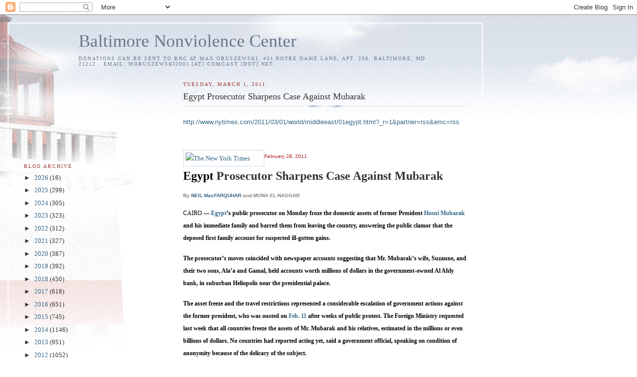

--- FILE ---
content_type: text/html; charset=UTF-8
request_url: https://baltimorenonviolencecenter.blogspot.com/2011/03/egypt-prosecutor-sharpens-case-against.html
body_size: 17498
content:
<!DOCTYPE html>
<html dir='ltr'>
<head>
<link href='https://www.blogger.com/static/v1/widgets/2944754296-widget_css_bundle.css' rel='stylesheet' type='text/css'/>
<meta content='text/html; charset=UTF-8' http-equiv='Content-Type'/>
<meta content='blogger' name='generator'/>
<link href='https://baltimorenonviolencecenter.blogspot.com/favicon.ico' rel='icon' type='image/x-icon'/>
<link href='http://baltimorenonviolencecenter.blogspot.com/2011/03/egypt-prosecutor-sharpens-case-against.html' rel='canonical'/>
<link rel="alternate" type="application/atom+xml" title="Baltimore Nonviolence Center - Atom" href="https://baltimorenonviolencecenter.blogspot.com/feeds/posts/default" />
<link rel="alternate" type="application/rss+xml" title="Baltimore Nonviolence Center - RSS" href="https://baltimorenonviolencecenter.blogspot.com/feeds/posts/default?alt=rss" />
<link rel="service.post" type="application/atom+xml" title="Baltimore Nonviolence Center - Atom" href="https://www.blogger.com/feeds/6875473688637085809/posts/default" />

<link rel="alternate" type="application/atom+xml" title="Baltimore Nonviolence Center - Atom" href="https://baltimorenonviolencecenter.blogspot.com/feeds/2646363518266683847/comments/default" />
<!--Can't find substitution for tag [blog.ieCssRetrofitLinks]-->
<link href='cid:image001.gif@01CBD869.CC838C50' rel='image_src'/>
<meta content='http://baltimorenonviolencecenter.blogspot.com/2011/03/egypt-prosecutor-sharpens-case-against.html' property='og:url'/>
<meta content='Egypt Prosecutor Sharpens Case Against Mubarak' property='og:title'/>
<meta content='  http://www.nytimes.com/2011/03/01/world/middleeast/01egypt.html?_r=1&amp;partner=rss&amp;emc=rss         February 28, 2011   Egypt  Prosecutor Sha...' property='og:description'/>
<meta content='cid:image001.gif@01CBD869.CC838C50' property='og:image'/>
<title>Baltimore Nonviolence Center: Egypt Prosecutor Sharpens Case Against Mubarak</title>
<style id='page-skin-1' type='text/css'><!--
/*
-----------------------------------------------
Blogger Template Style
Name:     Harbor
Date:     24 Feb 2004
Updated by: Blogger Team
----------------------------------------------- */
body {
background:#fff url("https://resources.blogblog.com/blogblog/data/harbor/rocks_left.jpg") no-repeat right bottom;
background-attachment:fixed;
margin:0;
padding:0;
font:x-small Georgia, Serif;
color:#333333;
font-size/* */:/**/small;
font-size: /**/small;
}
/* Commented Backslash Hack hides rule from IE5-Mac \*/
body {background-attachment:scroll;}
/* End IE5-Mac hack */
a:link {
color:#336688;
text-decoration:none;
}
a:visited {
color:#764;
text-decoration:none;
}
a:hover {
color:#993333;
text-decoration:underline;
}
a img {
border-width:0;
}
/* Page Structure
----------------------------------------------- */
#wrap {
background:url("https://resources.blogblog.com/blogblog/data/harbor/sky_left.jpg") repeat-x;
min-width:740px;
margin:0;
padding:0;
text-align:left;
font: normal normal 100% Georgia,Serif;
}
#wrap2 {
background:url("https://resources.blogblog.com/blogblog/data/harbor/lighthouse_left.jpg") no-repeat left  0px;
}
#wrap3 {
background:url("https://resources.blogblog.com/blogblog/data/harbor/cloud_left.jpg") no-repeat right 75px;
}
#wrap4 {
background:url("https://resources.blogblog.com/blogblog/data/harbor/center_cloud_left.jpg") no-repeat 50% 0px;
padding:15px;
width:100%;
width/* */:/**/auto;
width: /**/auto;
}
#outer-wrapper {
max-width:890px;
padding: 0 30px 50px;
width:100%;
width/* */:/**/auto;
width: /**/auto;
}
html>body #outer-wrapper {
border:3px double #fff;
}
#main-wrapper {
width:64%;
float:right;
word-wrap: break-word; /* fix for long text breaking sidebar float in IE */
overflow: hidden;     /* fix for long non-text content breaking IE sidebar float */
}
#main {
margin:0;
padding:0;
}
#sidebar-wrapper {
width:32%;
float:left;
word-wrap: break-word; /* fix for long text breaking sidebar float in IE */
overflow: hidden;     /* fix for long non-text content breaking IE sidebar float */
}
#sidebar {
margin:0;
padding-top: 170px;
}
/** Page structure tweaks for layout editor wireframe */
body#layout #outer-wrapper,
body#layout #sidebar,
body#layout #wrap4,
body#layout #header {
margin-top: 0;
margin-bottom: 0;
padding: 0;
}
body#layout #sidebar-wrapper {
width: 180px;
margin-left: 0;
}
body#layout #wrap4, body#layout #outer-wrapper {
width: 650px;
}
/* Header
----------------------------------------------- */
#header {
padding-top:15px;
padding-right:0;
padding-bottom:10px;
padding-left:110px;
position: relative;
}
.Header h1 {
margin:0 0 .25em;
color:#667788;
font: normal normal 270% Georgia, Serif;
}
.Header h1 a {
color:#667788;
text-decoration:none;
}
.Header .description {
margin:0;
max-width:700px;
line-height:1.8em;
text-transform:uppercase;
letter-spacing:.2em;
color:#667788;
font: normal normal 75% Georgia, Serif;
}
/* Headings
----------------------------------------------- */
h2 {
margin:1.5em 0 .75em;
line-height: 1.4em;
font: normal normal 78% Georgia, Serif;
text-transform:uppercase;
letter-spacing:.2em;
color:#993333;
}
/* Posts
----------------------------------------------- */
h2.date-header {
margin:2em 0 .5em;
color: #993333;
font: normal normal 78% Georgia, Serif;
}
.post {
margin:.5em 0 1.5em;
}
.post h3 {
margin:.25em 0 0;
padding:0 0 4px;
font-size:140%;
font-weight:normal;
line-height:1.4em;
}
.post h3 a, .post h3 strong {
background:url("https://resources.blogblog.com/blogblog/data/harbor/icon_lighthouse.gif") no-repeat left .15em;
display:block;
padding-left:20px;
text-decoration:none;
color:#336688;
font-weight:normal;
}
.post h3 strong {
background-image:url("https://resources.blogblog.com/blogblog/data/harbor/icon_lighthouse2.gif");
color:#000;
}
.post h3 a:hover {
color:#993333;
}
.post-body {
background:url("https://resources.blogblog.com/blogblog/data/harbor/divider.gif") no-repeat center top;
padding-top:12px;
margin:0 0 .75em;
line-height:1.6em;
}
.post-body blockquote {
line-height:1.3em;
}
.post-footer {
color:#999;
text-transform:uppercase;
letter-spacing:.1em;
font-size: 78%;
line-height: 1.4em;
}
.comment-link {
margin-left:.4em;
}
.post-footer .post-timestamp,
.post-footer .post-author {
color:#666;
}
.comment-link strong {
font-size:130%;
}
.comment-link {
margin-left:.4em;
}
.post img, table.tr-caption-container {
padding:4px;
border:1px solid #cde;
}
.tr-caption-container img {
border: none;
padding: 0;
}
/* Comments
----------------------------------------------- */
#comments {
background:url("https://resources.blogblog.com/blogblog/data/harbor/divider.gif") no-repeat center top;
padding:15px 0 0;
}
#comments h4 {
margin:1em 0;
font-weight: bold;
line-height: 1.6em;
text-transform:uppercase;
letter-spacing:.2em;
color: #993333;
font: bold 78% Georgia Serif;
}
#comments h4 strong {
font-size:130%;
}
#comments-block {
margin:1em 0 1.5em;
line-height:1.4em;
}
#comments-block dt {
margin:.5em 0;
}
#comments-block dd {
margin:.25em 20px 0;
}
#comments-block dd.comment-timestamp {
margin:-.25em 20px 1.5em;
line-height: 1.4em;
text-transform:uppercase;
letter-spacing:.1em;
}
#comments-block dd p {
margin:0 0 .75em;
}
.deleted-comment {
font-style:italic;
color:gray;
}
.feed-links {
clear: both;
line-height: 2.5em;
}
#blog-pager-newer-link {
float: left;
}
#blog-pager-older-link {
float: right;
}
#blog-pager {
text-align: center;
}
.comment-footer {
font: 78%/1.4em Georgia , Serif;
}
/* Sidebar Content
----------------------------------------------- */
.sidebar .widget, .main .widget {
background:url("https://resources.blogblog.com/blogblog/data/harbor/divider.gif") no-repeat center bottom;
margin:0 0 15px;
padding:0 0 15px;
}
.main .Blog {
background-image: none;
}
.sidebar ul {
list-style:none;
margin-left: 0;
}
.sidebar li {
margin:0;
padding-top:0;
padding-right:0;
padding-bottom:.25em;
padding-left:15px;
text-indent:-15px;
line-height:1.5em;
}
.sidebar p {
color:#666;
line-height:1.5em;
}
/* Profile
----------------------------------------------- */
.profile-datablock {
margin:.5em 0 .5em;
}
.profile-data {
margin:0;
font: normal normal 78% Georgia, Serif;
font-weight: bold;
line-height: 1.6em;
text-transform:uppercase;
letter-spacing:.1em;
}
.profile-img {
float: left;
margin-top: 0;
margin-right: 5px;
margin-bottom: 5px;
margin-left: 0;
padding: 4px;
border: 1px solid #cde;
}
.profile-textblock {
margin:.5em 0 .5em;
}
.profile-link {
font:78%/1.4em Georgia,Serif;
text-transform:uppercase;
letter-spacing:.1em;
}
/* Footer
----------------------------------------------- */
#footer-wrapper {
clear:both;
padding-top:15px;
padding-right:30px;
padding-bottom:0;
padding-left:50px;
text-align: center;
}
#footer .widget {
background:url("https://resources.blogblog.com/blogblog/data/harbor/divider.gif") no-repeat center top;
margin:0;
padding-top:15px;
line-height: 1.6em;
text-transform:uppercase;
letter-spacing:.1em;
}

--></style>
<link href='https://www.blogger.com/dyn-css/authorization.css?targetBlogID=6875473688637085809&amp;zx=c11e76ff-846f-48cf-a267-be1ba389d403' media='none' onload='if(media!=&#39;all&#39;)media=&#39;all&#39;' rel='stylesheet'/><noscript><link href='https://www.blogger.com/dyn-css/authorization.css?targetBlogID=6875473688637085809&amp;zx=c11e76ff-846f-48cf-a267-be1ba389d403' rel='stylesheet'/></noscript>
<meta name='google-adsense-platform-account' content='ca-host-pub-1556223355139109'/>
<meta name='google-adsense-platform-domain' content='blogspot.com'/>

</head>
<body>
<div class='navbar section' id='navbar'><div class='widget Navbar' data-version='1' id='Navbar1'><script type="text/javascript">
    function setAttributeOnload(object, attribute, val) {
      if(window.addEventListener) {
        window.addEventListener('load',
          function(){ object[attribute] = val; }, false);
      } else {
        window.attachEvent('onload', function(){ object[attribute] = val; });
      }
    }
  </script>
<div id="navbar-iframe-container"></div>
<script type="text/javascript" src="https://apis.google.com/js/platform.js"></script>
<script type="text/javascript">
      gapi.load("gapi.iframes:gapi.iframes.style.bubble", function() {
        if (gapi.iframes && gapi.iframes.getContext) {
          gapi.iframes.getContext().openChild({
              url: 'https://www.blogger.com/navbar/6875473688637085809?po\x3d2646363518266683847\x26origin\x3dhttps://baltimorenonviolencecenter.blogspot.com',
              where: document.getElementById("navbar-iframe-container"),
              id: "navbar-iframe"
          });
        }
      });
    </script><script type="text/javascript">
(function() {
var script = document.createElement('script');
script.type = 'text/javascript';
script.src = '//pagead2.googlesyndication.com/pagead/js/google_top_exp.js';
var head = document.getElementsByTagName('head')[0];
if (head) {
head.appendChild(script);
}})();
</script>
</div></div>
<div id='wrap'><div id='wrap2'><div id='wrap3'><div id='wrap4'>
<div id='outer-wrapper'>
<div class='header section' id='header'><div class='widget Header' data-version='1' id='Header1'>
<div id='header-inner'>
<div class='titlewrapper'>
<h1 class='title'>
<a href='https://baltimorenonviolencecenter.blogspot.com/'>
Baltimore Nonviolence Center
</a>
</h1>
</div>
<div class='descriptionwrapper'>
<p class='description'><span>Donations can be sent to BNC at Max Obuszewski, 431 Notre Dame Lane, Apt. 206, Baltimore, MD 21212 .   Email: mobuszewski2001 [at] comcast [dot] net.</span></p>
</div>
</div>
</div></div>
<div id='crosscol-wrapper' style='text-align:center'>
<div class='crosscol no-items section' id='crosscol'></div>
</div>
<div id='main-wrapper'>
<div class='main section' id='main'><div class='widget Blog' data-version='1' id='Blog1'>
<div class='blog-posts hfeed'>

          <div class="date-outer">
        
<h2 class='date-header'><span>Tuesday, March 1, 2011</span></h2>

          <div class="date-posts">
        
<div class='post-outer'>
<div class='post hentry uncustomized-post-template' itemprop='blogPost' itemscope='itemscope' itemtype='http://schema.org/BlogPosting'>
<meta content='cid:image001.gif@01CBD869.CC838C50' itemprop='image_url'/>
<meta content='6875473688637085809' itemprop='blogId'/>
<meta content='2646363518266683847' itemprop='postId'/>
<a name='2646363518266683847'></a>
<h3 class='post-title entry-title' itemprop='name'>
Egypt Prosecutor Sharpens Case Against Mubarak
</h3>
<div class='post-header'>
<div class='post-header-line-1'></div>
</div>
<div class='post-body entry-content' id='post-body-2646363518266683847' itemprop='description articleBody'>
<div class=Section1>  <p class=MsoNormal><font size=2 face=Arial><span style='font-size:10.0pt; font-family:Arial'><a href="http://www.nytimes.com/2011/03/01/world/middleeast/01egypt.html?_r=1&amp;partner=rss&amp;emc=rss">http://www.nytimes.com/2011/03/01/world/middleeast/01egypt.html?_r=1&amp;partner=rss&amp;emc=rss</a><o:p></o:p></span></font></p>  <p class=MsoNormal><font size=2 face=Arial><span style='font-size:10.0pt; font-family:Arial'><o:p>&nbsp;</o:p></span></font></p>  <p class=MsoNormal style='line-height:18.0pt'><font size=1 color="#666666" face=Arial><span style='font-size:5.5pt;font-family:Arial;color:#666666'><a href="http://www.nytimes.com/"></a></span></font><!--[if gte vml 1]><v:shapetype   id="_x0000_t75" coordsize="21600,21600" o:spt="75" o:preferrelative="t"   path="m@4@5l@4@11@9@11@9@5xe" filled="f" stroked="f">  <v:stroke joinstyle="miter" />  <v:formulas>   <v:f eqn="if lineDrawn pixelLineWidth 0" />   <v:f eqn="sum @0 1 0" />   <v:f eqn="sum 0 0 @1" />   <v:f eqn="prod @2 1 2" />   <v:f eqn="prod @3 21600 pixelWidth" />   <v:f eqn="prod @3 21600 pixelHeight" />   <v:f eqn="sum @0 0 1" />   <v:f eqn="prod @6 1 2" />   <v:f eqn="prod @7 21600 pixelWidth" />   <v:f eqn="sum @8 21600 0" />   <v:f eqn="prod @7 21600 pixelHeight" />   <v:f eqn="sum @10 21600 0" />  </v:formulas>  <v:path o:extrusionok="f" gradientshapeok="t" o:connecttype="rect" />  <o:lock v:ext="edit" aspectratio="t" /> </v:shapetype><v:shape id="_x0000_s1026" type="#_x0000_t75" alt="The New York Times"   href="http://www.nytimes.com/" style='position:absolute;margin-left:-7.5pt;  margin-top:-41.25pt;width:114.75pt;height:17.25pt;z-index:1;  mso-wrap-distance-left:0;mso-wrap-distance-top:0;mso-wrap-distance-right:0;  mso-wrap-distance-bottom:0;mso-position-horizontal:absolute;  mso-position-horizontal-relative:text;mso-position-vertical:absolute;  mso-position-vertical-relative:line' o:allowoverlap="f" o:button="t">  <v:imagedata src="cid:image001.gif@01CBD869.CC838C50" o:title="nytlogo153x23" />  <w:wrap type="square"/> </v:shape><![endif]--><!--[if !vml]--><a href="http://www.nytimes.com/"><img align="left" alt="The New York Times" border="0" height="23" src="cid:image001.gif@01CBD869.CC838C50" v:shapes="_x0000_s1026" width="153"></a><!--[endif]--><a href="http://www.nytimes.com/"></a><font size=1 color="#666666" face=Arial><span style='font-size:5.5pt;font-family:Arial;color:#666666'><a href="http://www.nytimes.com/"></a><o:p></o:p></span></font></p>  <p class=MsoNormal style='mso-margin-top-alt:9.0pt;margin-right:0in;margin-bottom: 6.0pt;margin-left:0in;line-height:18.0pt'><font size=1 color="#a81817" face=Arial><span style='font-size:7.5pt;font-family:Arial;color:#A81817'><NYT_REPRINTS_FORM>February 28, 2011<o:p></o:p></span></font></p>  <h1><NYT_HEADLINE type=" " version="1.0"><st1:place w:st="on"><st1:country-region  w:st="on"><b><font size=5 color=black face=Georgia><span style='font-size:   18.0pt;font-family:Georgia'>Egypt</span></font></b></st1:country-region></st1:place><font size=5 face=Georgia><span style='font-size:18.0pt;font-family:Georgia'> Prosecutor Sharpens Case Against Mubarak<o:p></o:p></span></font></h1>  <h6 style='mso-margin-top-alt:1.5pt;margin-right:0in;margin-bottom:1.5pt; margin-left:0in;line-height:14.4pt'><b><font size=1 color=gray face=Arial><span style='font-size:7.5pt;font-family:Arial;color:gray;font-weight:bold'><NYT_BYLINE></NYT_HEADLINE>By <a href="http://topics.nytimes.com/top/reference/timestopics/people/m/neil_macfarquhar/index.html?inline=nyt-per" title="More Articles by Neil Macfarquhar">NEIL MacFARQUHAR</a> and MONA EL-NAGGAR<o:p></o:p></span></font></b></h6>  <p class=MsoNormal style='margin-bottom:12.0pt;line-height:18.0pt'><font size=1 color=black face=Georgia><span style='font-size:9.0pt;font-family:Georgia; color:black'></NYT_BYLINE><NYT_TEXT><NYT_CORRECTION_TOP></NYT_CORRECTION_TOP>CAIRO &#8212; <b><span style='font-weight:bold'><a href="http://topics.nytimes.com/top/news/international/countriesandterritories/egypt/index.html?inline=nyt-geo" title="More news and information about Egypt.">Egypt</a>&#8217;s public prosecutor on Monday froze the domestic assets of former President <a href="http://topics.nytimes.com/top/reference/timestopics/people/m/hosni_mubarak/index.html?inline=nyt-per" title="More articles about Hosni Mubarak.">Hosni Mubarak</a> and his immediate family and barred them from leaving the country, answering the public clamor that the deposed first family account for suspected ill-gotten gains. <o:p></o:p></span></b></span></font></p>  <p class=MsoNormal style='margin-bottom:12.0pt;line-height:18.0pt'><b><font size=1 color=black face=Georgia><span style='font-size:9.0pt;font-family:Georgia; color:black;font-weight:bold'>The prosecutor&#8217;s moves coincided with newspaper accounts suggesting that Mr. Mubarak&#8217;s wife, Suzanne, and their two sons, Ala&#8217;a and Gamal, held accounts worth millions of dollars in the government-owned Al Ahly bank, in suburban Heliopolis near the presidential palace. <o:p></o:p></span></font></b></p>  <p class=MsoNormal style='margin-bottom:12.0pt;line-height:18.0pt'><b><font size=1 color=black face=Georgia><span style='font-size:9.0pt;font-family:Georgia; color:black;font-weight:bold'>The asset freeze and the travel restrictions represented a considerable escalation of government actions against the former president, who was ousted on <a href="http://www.nytimes.com/2011/02/12/world/middleeast/12egypt.html" title="New York Times article.">Feb. 11</a> after weeks of public protest. The Foreign Ministry requested last week that all countries freeze the assets of Mr. Mubarak and his relatives, estimated in the millions or even billions of dollars. No countries had reported acting yet, said a government official, speaking on condition of anonymity because of the delicacy of the subject. <o:p></o:p></span></font></b></p>  <p class=MsoNormal style='margin-bottom:12.0pt;line-height:18.0pt'><b><font size=1 color=black face=Georgia><span style='font-size:9.0pt;font-family:Georgia; color:black;font-weight:bold'>&#8220;The allegations are against Mr. Mubarak and his family,&#8221; said Adel el-Said, the spokesman for the public prosecutor, saying that details of the investigation into the wealth of the president himself are confidential. &#8220;We have received previous accusations regarding the extravagant wealth of Mr. Mubarak and his family &#8212; in the beginning they were all about money abroad. More recently we received reports about money domestically.&#8221; <o:p></o:p></span></font></b></p>  <p class=MsoNormal style='margin-bottom:12.0pt;line-height:18.0pt'><b><font size=1 color=black face=Georgia><span style='font-size:9.0pt;font-family:Georgia; color:black;font-weight:bold'>The prosecutor&#8217;s spokesman said the money reported in the accounts was not necessarily taken illegally, but the matter was under investigation. The freeze order was issued via the Central Bank of <st1:place w:st="on"><st1:country-region w:st="on">Egypt</st1:country-region></st1:place> to hunt for assets in all Egyptian banks, he said. <o:p></o:p></span></font></b></p>  <p class=MsoNormal style='margin-bottom:12.0pt;line-height:18.0pt'><b><font size=1 color=black face=Georgia><span style='font-size:9.0pt;font-family:Georgia; color:black;font-weight:bold'>On Sunday, an Egyptian tabloid, Al Osboa, Arabic for The Weekly, went to the public prosecutor with evidence that the former president and his family maintained a series of secret bank accounts, with roughly $3.5 million in an account registered to his wife, Suzanne, and $16 million belonging to each of his two sons, said Mahmoud Bakry, the newspaper&#8217;s executive editor. <o:p></o:p></span></font></b></p>  <p class=MsoNormal style='margin-bottom:12.0pt;line-height:18.0pt'><b><font size=1 color=black face=Georgia><span style='font-size:9.0pt;font-family:Georgia; color:black;font-weight:bold'>Mr. Bakry &#8212; who runs the newspaper with his brother Moustafa, an outspoken Mubarak critic and former Parliament member &#8212; said that security procedures hid the accounts from most bank employees, and that Mrs. Mubarak used her maiden name, Suzanne Thabet. Traditionally, Arab women do not take the husband&#8217;s name. Ala&#8217;a Mubarak&#8217;s account was in the name of Ala&#8217;a el-Sayyid, using one of his middle names. <o:p></o:p></span></font></b></p>  <p class=MsoNormal style='margin-bottom:12.0pt;line-height:18.0pt'><b><font size=1 color=black face=Georgia><span style='font-size:9.0pt;font-family:Georgia; color:black;font-weight:bold'>Mr. Bakry also claimed that Mrs. Mubarak controlled an account that contained $147 million in assets of the <a href="http://www.bibalex.org/Home/Default_EN.aspx" title="Web site.">Bibliotheca Alexandrina</a> in <st1:place w:st="on"><st1:City w:st="on">Alexandria</st1:City></st1:place>, a reconstruction of Cleopatra&#8217;s famous library on the beachfront. Mr. Bakry&#8217;s brother had prompted the investigation by giving the evidence to the prosecutor, he said. <o:p></o:p></span></font></b></p>  <p class=MsoNormal style='margin-bottom:12.0pt;line-height:18.0pt'><b><font size=1 color=black face=Georgia><span style='font-size:9.0pt;font-family:Georgia; color:black;font-weight:bold'>The prosecutor&#8217;s office and judicial experts pointed out that it was possible that the money was legal &#8212; both Mr. Mubarak&#8217;s sons are businessmen. But the sums under Mrs. Mubarak&#8217;s control raised more questions because public officials, even the president, earn modest amounts. <o:p></o:p></span></font></b></p>  <p class=MsoNormal style='margin-bottom:12.0pt;line-height:18.0pt'><b><font size=1 color=black face=Georgia><span style='font-size:9.0pt;font-family:Georgia; color:black;font-weight:bold'>The banner headlines about the investigation, unthinkable just weeks ago, underscored the upheaval taking place in <st1:place w:st="on"><st1:country-region w:st="on">Egypt</st1:country-region></st1:place>. &#8220;Secret Mubarak Family Accounts in Egyptian Banks&#8221; screamed a red headline across the front page of Al-Ahram, which for the past 30 years published fawning reports about Mr. Mubarak in the same spot almost daily. <o:p></o:p></span></font></b></p>  <p class=MsoNormal style='margin-bottom:12.0pt;line-height:18.0pt'><b><font size=1 color=black face=Georgia><span style='font-size:9.0pt;font-family:Georgia; color:black;font-weight:bold'>It based its report on the information from Al Osboa, which splashed pictures across its front page of what it said were the bank statements from the accounts. The name Gamal Mubarak is clearly visible on one statement that appears to show a balance of more than 41 million Egyptian pounds, or nearly $7 million, and the paper said there were other accounts. <o:p></o:p></span></font></b></p>  <p class=MsoNormal style='margin-bottom:12.0pt;line-height:18.0pt'><b><font size=1 color=black face=Georgia><span style='font-size:9.0pt;font-family:Georgia; color:black;font-weight:bold'>Also on Monday, security officials confirmed that a small fire broke out in the offices of the public finance investigations department in the Mugamma, the Stalinist structure on <st1:Street w:st="on"><st1:address  w:st="on">Tahrir Square</st1:address></st1:Street> where many government offices are located. <o:p></o:p></span></font></b></p>  <p class=MsoNormal style='margin-bottom:12.0pt;line-height:18.0pt'><b><font size=1 color=black face=Georgia><span style='font-size:9.0pt;font-family:Georgia; color:black;font-weight:bold'>The content of the newspaper reports was electric given the widespread conviction among Egyptians that the Mubarak family spent decades siphoning funds from the public trough. <o:p></o:p></span></font></b></p>  <p class=MsoNormal style='margin-bottom:12.0pt;line-height:18.0pt'><b><font size=1 color=black face=Georgia><span style='font-size:9.0pt;font-family:Georgia; color:black;font-weight:bold'>&#8220;I didn&#8217;t think it would happen in my lifetime,&#8221; said Ghada Shabander, an Egyptian rights activist. &#8220;I was hoping it would happen in my children&#8217;s lifetime.&#8221; <o:p></o:p></span></font></b></p>  <p class=MsoNormal style='margin-bottom:12.0pt;line-height:18.0pt'><b><font size=1 color=black face=Georgia><span style='font-size:9.0pt;font-family:Georgia; color:black;font-weight:bold'>Ms. Shabander said she hoped the announcement signaled that the interim government was intent on serious investigations. <o:p></o:p></span></font></b></p>  <p class=MsoNormal style='margin-bottom:12.0pt;line-height:18.0pt'><b><font size=1 color=black face=Georgia><span style='font-size:9.0pt;font-family:Georgia; color:black;font-weight:bold'>&#8220;I see a turning point,&#8221; she said. &#8220;There has been a lot of stalling and there continues to be a lot of stalling when it comes to taking serious measures against the Mubarak regime on two main issues<st1:PersonName w:st="on">:</st1:PersonName> crimes against humanity and corruption.&#8221; <o:p></o:p></span></font></b></p>  <p class=MsoNormal style='margin-bottom:12.0pt;line-height:18.0pt'><b><font size=1 color=black face=Georgia><span style='font-size:9.0pt;font-family:Georgia; color:black;font-weight:bold'>According to the prosecutor&#8217;s office, the new order means that Mr. Mubarak, his wife, their sons and the sons&#8217; families cannot transfer assets or property &#8212; whether money, stocks or bonds, or holdings in banks and companies. The office of the prosecutor, Abdel Meguid Mahmoud, also said those people could not leave <st1:place w:st="on"><st1:country-region  w:st="on">Egypt</st1:country-region></st1:place> until the investigation concluded. <o:p></o:p></span></font></b></p>  <p class=MsoNormal style='margin-bottom:12.0pt;line-height:18.0pt'><b><font size=1 color=black face=Georgia><span style='font-size:9.0pt;font-family:Georgia; color:black;font-weight:bold'>The president and his family have not appeared in public nor made any statements since he was deposed. Two officials who had been close to Mr. Mubarak declined to comment, saying the matter was too sensitive and they did not know enough. <o:p></o:p></span></font></b></p>  <p class=MsoNormal style='margin-bottom:12.0pt;line-height:18.0pt'><b><font size=1 color=black face=Georgia><span style='font-size:9.0pt;font-family:Georgia; color:black;font-weight:bold'>Mr. Mubarak, 82, is believed to be in Sharm el Sheik, the <st1:place w:st="on">Red Sea</st1:place> resort where he spent much of his time in recent years. But the military has kept the precise location of the Mubaraks a closely guarded secret. <o:p></o:p></span></font></b></p>  <p class=MsoNormal style='margin-bottom:12.0pt;line-height:18.0pt'><b><font size=1 color=black face=Georgia><span style='font-size:9.0pt;font-family:Georgia; color:black;font-weight:bold'>Those who helped organize the protests said that such an investigation had been delayed for too long, but was a first step toward making politicians accountable and ending the widespread idea that the dignity of the office gave the president immunity. <o:p></o:p></span></font></b></p>  <p class=MsoNormal style='margin-bottom:12.0pt;line-height:18.0pt'><b><font size=1 color=black face=Georgia><span style='font-size:9.0pt;font-family:Georgia; color:black;font-weight:bold'>&#8220;The problem is that we don&#8217;t understand what a president is,&#8221; said Ziad el-Elaimy, one of the youth organizers of the Egyptian revolution and a lawyer. &#8220;A president is an employee and if this employee errs, then he is to be held accountable. There is no shame in that.&#8221; <o:p></o:p></span></font></b></p>  <NYT_AUTHOR_ID>  <p class=MsoNormal style='margin-bottom:12.0pt;line-height:18.0pt'><i><font size=1 color=black face=Georgia><span style='font-size:9.0pt;font-family:Georgia; color:black;font-style:italic'>Sharon Otterman contributed reporting.<o:p></o:p></span></font></i></p>  <p class=MsoNormal style='mso-margin-top-alt:auto;mso-margin-bottom-alt:auto; margin-left:-.25in;line-height:15.0pt'><font size=1 color="#333333" face=Arial><span style='font-size:8.5pt;font-family:Arial;color:#333333'><a href="http://www.nytimes.com/ref/membercenter/help/copyright.html"><font color="#666666"><span style='color:#666666'></NYT_AUTHOR_ID><NYT_CORRECTION_BOTTOM></NYT_CORRECTION_BOTTOM><NYT_UPDATE_BOTTOM></NYT_UPDATE_BOTTOM></NYT_TEXT>&copy; 2011</span></font></a> <a href="http://www.nytco.com/"><font color="#666666"><span style='color:#666666'>The New York Times Company</span></font></a> <o:p></o:p></span></font></p>  <p class=MsoNormal><font size=2 face=Arial><span style='font-size:10.0pt; font-family:Arial'>Donations can be sent to the <st1:place w:st="on"><st1:PlaceName  w:st="on">Baltimore</st1:PlaceName> <st1:PlaceName w:st="on">Nonviolence</st1:PlaceName>  <st1:PlaceType w:st="on">Center</st1:PlaceType></st1:place>, <st1:address w:st="on"><st1:Street w:st="on">325 E. 25th St.</st1:Street>, <st1:City w:st="on">Baltimore</st1:City>,  <st1:State w:st="on">MD</st1:State> <st1:PostalCode w:st="on">21218</st1:PostalCode></st1:address>.&nbsp; Ph<st1:PersonName w:st="on">:</st1:PersonName> 410-366-1637; Email<st1:PersonName w:st="on">:</st1:PersonName> mobuszewski [at] verizon.net</span></font><o:p></o:p></p>  <p class=MsoNormal><font size=3 face="Times New Roman"><span style='font-size: 12.0pt'>&nbsp;<o:p></o:p></span></font></p>  <p class=MsoNormal><font size=2 face=Arial><span style='font-size:10.0pt; font-family:Arial'>&quot;The master class has always declared the wars; the subject class has always fought the battles. The master class has had all to gain and nothing to lose, while the subject class has had nothing to gain and everything to lose--especially their lives.&quot; Eugene Victor Debs</span></font><o:p></o:p></p>  <p class=MsoNormal><font size=3 face="Times New Roman"><span style='font-size: 12.0pt'><o:p>&nbsp;</o:p></span></font></p>  </div>  
<div style='clear: both;'></div>
</div>
<div class='post-footer'>
<div class='post-footer-line post-footer-line-1'>
<span class='post-author vcard'>
Posted by
<span class='fn' itemprop='author' itemscope='itemscope' itemtype='http://schema.org/Person'>
<meta content='https://www.blogger.com/profile/16916280388924046983' itemprop='url'/>
<a class='g-profile' href='https://www.blogger.com/profile/16916280388924046983' rel='author' title='author profile'>
<span itemprop='name'>Max Obuszewski</span>
</a>
</span>
</span>
<span class='post-timestamp'>
at
<meta content='http://baltimorenonviolencecenter.blogspot.com/2011/03/egypt-prosecutor-sharpens-case-against.html' itemprop='url'/>
<a class='timestamp-link' href='https://baltimorenonviolencecenter.blogspot.com/2011/03/egypt-prosecutor-sharpens-case-against.html' rel='bookmark' title='permanent link'><abbr class='published' itemprop='datePublished' title='2011-03-01T23:47:00-05:00'>11:47&#8239;PM</abbr></a>
</span>
<span class='post-comment-link'>
</span>
<span class='post-icons'>
<span class='item-control blog-admin pid-1605022150'>
<a href='https://www.blogger.com/post-edit.g?blogID=6875473688637085809&postID=2646363518266683847&from=pencil' title='Edit Post'>
<img alt='' class='icon-action' height='18' src='https://resources.blogblog.com/img/icon18_edit_allbkg.gif' width='18'/>
</a>
</span>
</span>
<div class='post-share-buttons goog-inline-block'>
</div>
</div>
<div class='post-footer-line post-footer-line-2'>
<span class='post-labels'>
</span>
</div>
<div class='post-footer-line post-footer-line-3'>
<span class='post-location'>
</span>
</div>
</div>
</div>
<div class='comments' id='comments'>
<a name='comments'></a>
<h4>No comments:</h4>
<div id='Blog1_comments-block-wrapper'>
<dl class='avatar-comment-indent' id='comments-block'>
</dl>
</div>
<p class='comment-footer'>
<a href='https://www.blogger.com/comment/fullpage/post/6875473688637085809/2646363518266683847' onclick=''>Post a Comment</a>
</p>
</div>
</div>

        </div></div>
      
</div>
<div class='blog-pager' id='blog-pager'>
<span id='blog-pager-newer-link'>
<a class='blog-pager-newer-link' href='https://baltimorenonviolencecenter.blogspot.com/2011/03/african-commission-asked-to-take-case.html' id='Blog1_blog-pager-newer-link' title='Newer Post'>Newer Post</a>
</span>
<span id='blog-pager-older-link'>
<a class='blog-pager-older-link' href='https://baltimorenonviolencecenter.blogspot.com/2011/03/is-fox-news-chairman-roger-ailes-going.html' id='Blog1_blog-pager-older-link' title='Older Post'>Older Post</a>
</span>
<a class='home-link' href='https://baltimorenonviolencecenter.blogspot.com/'>Home</a>
</div>
<div class='clear'></div>
<div class='post-feeds'>
<div class='feed-links'>
Subscribe to:
<a class='feed-link' href='https://baltimorenonviolencecenter.blogspot.com/feeds/2646363518266683847/comments/default' target='_blank' type='application/atom+xml'>Post Comments (Atom)</a>
</div>
</div>
</div></div>
</div>
<div id='sidebar-wrapper'>
<div class='sidebar section' id='sidebar'><div class='widget BlogArchive' data-version='1' id='BlogArchive1'>
<h2>Blog Archive</h2>
<div class='widget-content'>
<div id='ArchiveList'>
<div id='BlogArchive1_ArchiveList'>
<ul class='hierarchy'>
<li class='archivedate collapsed'>
<a class='toggle' href='javascript:void(0)'>
<span class='zippy'>

        &#9658;&#160;
      
</span>
</a>
<a class='post-count-link' href='https://baltimorenonviolencecenter.blogspot.com/2026/'>
2026
</a>
<span class='post-count' dir='ltr'>(16)</span>
<ul class='hierarchy'>
<li class='archivedate collapsed'>
<a class='toggle' href='javascript:void(0)'>
<span class='zippy'>

        &#9658;&#160;
      
</span>
</a>
<a class='post-count-link' href='https://baltimorenonviolencecenter.blogspot.com/2026/01/'>
January
</a>
<span class='post-count' dir='ltr'>(16)</span>
</li>
</ul>
</li>
</ul>
<ul class='hierarchy'>
<li class='archivedate collapsed'>
<a class='toggle' href='javascript:void(0)'>
<span class='zippy'>

        &#9658;&#160;
      
</span>
</a>
<a class='post-count-link' href='https://baltimorenonviolencecenter.blogspot.com/2025/'>
2025
</a>
<span class='post-count' dir='ltr'>(299)</span>
<ul class='hierarchy'>
<li class='archivedate collapsed'>
<a class='toggle' href='javascript:void(0)'>
<span class='zippy'>

        &#9658;&#160;
      
</span>
</a>
<a class='post-count-link' href='https://baltimorenonviolencecenter.blogspot.com/2025/12/'>
December
</a>
<span class='post-count' dir='ltr'>(21)</span>
</li>
</ul>
<ul class='hierarchy'>
<li class='archivedate collapsed'>
<a class='toggle' href='javascript:void(0)'>
<span class='zippy'>

        &#9658;&#160;
      
</span>
</a>
<a class='post-count-link' href='https://baltimorenonviolencecenter.blogspot.com/2025/11/'>
November
</a>
<span class='post-count' dir='ltr'>(23)</span>
</li>
</ul>
<ul class='hierarchy'>
<li class='archivedate collapsed'>
<a class='toggle' href='javascript:void(0)'>
<span class='zippy'>

        &#9658;&#160;
      
</span>
</a>
<a class='post-count-link' href='https://baltimorenonviolencecenter.blogspot.com/2025/10/'>
October
</a>
<span class='post-count' dir='ltr'>(23)</span>
</li>
</ul>
<ul class='hierarchy'>
<li class='archivedate collapsed'>
<a class='toggle' href='javascript:void(0)'>
<span class='zippy'>

        &#9658;&#160;
      
</span>
</a>
<a class='post-count-link' href='https://baltimorenonviolencecenter.blogspot.com/2025/09/'>
September
</a>
<span class='post-count' dir='ltr'>(22)</span>
</li>
</ul>
<ul class='hierarchy'>
<li class='archivedate collapsed'>
<a class='toggle' href='javascript:void(0)'>
<span class='zippy'>

        &#9658;&#160;
      
</span>
</a>
<a class='post-count-link' href='https://baltimorenonviolencecenter.blogspot.com/2025/08/'>
August
</a>
<span class='post-count' dir='ltr'>(30)</span>
</li>
</ul>
<ul class='hierarchy'>
<li class='archivedate collapsed'>
<a class='toggle' href='javascript:void(0)'>
<span class='zippy'>

        &#9658;&#160;
      
</span>
</a>
<a class='post-count-link' href='https://baltimorenonviolencecenter.blogspot.com/2025/07/'>
July
</a>
<span class='post-count' dir='ltr'>(25)</span>
</li>
</ul>
<ul class='hierarchy'>
<li class='archivedate collapsed'>
<a class='toggle' href='javascript:void(0)'>
<span class='zippy'>

        &#9658;&#160;
      
</span>
</a>
<a class='post-count-link' href='https://baltimorenonviolencecenter.blogspot.com/2025/06/'>
June
</a>
<span class='post-count' dir='ltr'>(28)</span>
</li>
</ul>
<ul class='hierarchy'>
<li class='archivedate collapsed'>
<a class='toggle' href='javascript:void(0)'>
<span class='zippy'>

        &#9658;&#160;
      
</span>
</a>
<a class='post-count-link' href='https://baltimorenonviolencecenter.blogspot.com/2025/05/'>
May
</a>
<span class='post-count' dir='ltr'>(24)</span>
</li>
</ul>
<ul class='hierarchy'>
<li class='archivedate collapsed'>
<a class='toggle' href='javascript:void(0)'>
<span class='zippy'>

        &#9658;&#160;
      
</span>
</a>
<a class='post-count-link' href='https://baltimorenonviolencecenter.blogspot.com/2025/04/'>
April
</a>
<span class='post-count' dir='ltr'>(25)</span>
</li>
</ul>
<ul class='hierarchy'>
<li class='archivedate collapsed'>
<a class='toggle' href='javascript:void(0)'>
<span class='zippy'>

        &#9658;&#160;
      
</span>
</a>
<a class='post-count-link' href='https://baltimorenonviolencecenter.blogspot.com/2025/03/'>
March
</a>
<span class='post-count' dir='ltr'>(28)</span>
</li>
</ul>
<ul class='hierarchy'>
<li class='archivedate collapsed'>
<a class='toggle' href='javascript:void(0)'>
<span class='zippy'>

        &#9658;&#160;
      
</span>
</a>
<a class='post-count-link' href='https://baltimorenonviolencecenter.blogspot.com/2025/02/'>
February
</a>
<span class='post-count' dir='ltr'>(22)</span>
</li>
</ul>
<ul class='hierarchy'>
<li class='archivedate collapsed'>
<a class='toggle' href='javascript:void(0)'>
<span class='zippy'>

        &#9658;&#160;
      
</span>
</a>
<a class='post-count-link' href='https://baltimorenonviolencecenter.blogspot.com/2025/01/'>
January
</a>
<span class='post-count' dir='ltr'>(28)</span>
</li>
</ul>
</li>
</ul>
<ul class='hierarchy'>
<li class='archivedate collapsed'>
<a class='toggle' href='javascript:void(0)'>
<span class='zippy'>

        &#9658;&#160;
      
</span>
</a>
<a class='post-count-link' href='https://baltimorenonviolencecenter.blogspot.com/2024/'>
2024
</a>
<span class='post-count' dir='ltr'>(305)</span>
<ul class='hierarchy'>
<li class='archivedate collapsed'>
<a class='toggle' href='javascript:void(0)'>
<span class='zippy'>

        &#9658;&#160;
      
</span>
</a>
<a class='post-count-link' href='https://baltimorenonviolencecenter.blogspot.com/2024/12/'>
December
</a>
<span class='post-count' dir='ltr'>(24)</span>
</li>
</ul>
<ul class='hierarchy'>
<li class='archivedate collapsed'>
<a class='toggle' href='javascript:void(0)'>
<span class='zippy'>

        &#9658;&#160;
      
</span>
</a>
<a class='post-count-link' href='https://baltimorenonviolencecenter.blogspot.com/2024/11/'>
November
</a>
<span class='post-count' dir='ltr'>(28)</span>
</li>
</ul>
<ul class='hierarchy'>
<li class='archivedate collapsed'>
<a class='toggle' href='javascript:void(0)'>
<span class='zippy'>

        &#9658;&#160;
      
</span>
</a>
<a class='post-count-link' href='https://baltimorenonviolencecenter.blogspot.com/2024/10/'>
October
</a>
<span class='post-count' dir='ltr'>(27)</span>
</li>
</ul>
<ul class='hierarchy'>
<li class='archivedate collapsed'>
<a class='toggle' href='javascript:void(0)'>
<span class='zippy'>

        &#9658;&#160;
      
</span>
</a>
<a class='post-count-link' href='https://baltimorenonviolencecenter.blogspot.com/2024/09/'>
September
</a>
<span class='post-count' dir='ltr'>(24)</span>
</li>
</ul>
<ul class='hierarchy'>
<li class='archivedate collapsed'>
<a class='toggle' href='javascript:void(0)'>
<span class='zippy'>

        &#9658;&#160;
      
</span>
</a>
<a class='post-count-link' href='https://baltimorenonviolencecenter.blogspot.com/2024/08/'>
August
</a>
<span class='post-count' dir='ltr'>(24)</span>
</li>
</ul>
<ul class='hierarchy'>
<li class='archivedate collapsed'>
<a class='toggle' href='javascript:void(0)'>
<span class='zippy'>

        &#9658;&#160;
      
</span>
</a>
<a class='post-count-link' href='https://baltimorenonviolencecenter.blogspot.com/2024/07/'>
July
</a>
<span class='post-count' dir='ltr'>(27)</span>
</li>
</ul>
<ul class='hierarchy'>
<li class='archivedate collapsed'>
<a class='toggle' href='javascript:void(0)'>
<span class='zippy'>

        &#9658;&#160;
      
</span>
</a>
<a class='post-count-link' href='https://baltimorenonviolencecenter.blogspot.com/2024/06/'>
June
</a>
<span class='post-count' dir='ltr'>(27)</span>
</li>
</ul>
<ul class='hierarchy'>
<li class='archivedate collapsed'>
<a class='toggle' href='javascript:void(0)'>
<span class='zippy'>

        &#9658;&#160;
      
</span>
</a>
<a class='post-count-link' href='https://baltimorenonviolencecenter.blogspot.com/2024/05/'>
May
</a>
<span class='post-count' dir='ltr'>(24)</span>
</li>
</ul>
<ul class='hierarchy'>
<li class='archivedate collapsed'>
<a class='toggle' href='javascript:void(0)'>
<span class='zippy'>

        &#9658;&#160;
      
</span>
</a>
<a class='post-count-link' href='https://baltimorenonviolencecenter.blogspot.com/2024/04/'>
April
</a>
<span class='post-count' dir='ltr'>(22)</span>
</li>
</ul>
<ul class='hierarchy'>
<li class='archivedate collapsed'>
<a class='toggle' href='javascript:void(0)'>
<span class='zippy'>

        &#9658;&#160;
      
</span>
</a>
<a class='post-count-link' href='https://baltimorenonviolencecenter.blogspot.com/2024/03/'>
March
</a>
<span class='post-count' dir='ltr'>(27)</span>
</li>
</ul>
<ul class='hierarchy'>
<li class='archivedate collapsed'>
<a class='toggle' href='javascript:void(0)'>
<span class='zippy'>

        &#9658;&#160;
      
</span>
</a>
<a class='post-count-link' href='https://baltimorenonviolencecenter.blogspot.com/2024/02/'>
February
</a>
<span class='post-count' dir='ltr'>(25)</span>
</li>
</ul>
<ul class='hierarchy'>
<li class='archivedate collapsed'>
<a class='toggle' href='javascript:void(0)'>
<span class='zippy'>

        &#9658;&#160;
      
</span>
</a>
<a class='post-count-link' href='https://baltimorenonviolencecenter.blogspot.com/2024/01/'>
January
</a>
<span class='post-count' dir='ltr'>(26)</span>
</li>
</ul>
</li>
</ul>
<ul class='hierarchy'>
<li class='archivedate collapsed'>
<a class='toggle' href='javascript:void(0)'>
<span class='zippy'>

        &#9658;&#160;
      
</span>
</a>
<a class='post-count-link' href='https://baltimorenonviolencecenter.blogspot.com/2023/'>
2023
</a>
<span class='post-count' dir='ltr'>(323)</span>
<ul class='hierarchy'>
<li class='archivedate collapsed'>
<a class='toggle' href='javascript:void(0)'>
<span class='zippy'>

        &#9658;&#160;
      
</span>
</a>
<a class='post-count-link' href='https://baltimorenonviolencecenter.blogspot.com/2023/12/'>
December
</a>
<span class='post-count' dir='ltr'>(27)</span>
</li>
</ul>
<ul class='hierarchy'>
<li class='archivedate collapsed'>
<a class='toggle' href='javascript:void(0)'>
<span class='zippy'>

        &#9658;&#160;
      
</span>
</a>
<a class='post-count-link' href='https://baltimorenonviolencecenter.blogspot.com/2023/11/'>
November
</a>
<span class='post-count' dir='ltr'>(23)</span>
</li>
</ul>
<ul class='hierarchy'>
<li class='archivedate collapsed'>
<a class='toggle' href='javascript:void(0)'>
<span class='zippy'>

        &#9658;&#160;
      
</span>
</a>
<a class='post-count-link' href='https://baltimorenonviolencecenter.blogspot.com/2023/10/'>
October
</a>
<span class='post-count' dir='ltr'>(28)</span>
</li>
</ul>
<ul class='hierarchy'>
<li class='archivedate collapsed'>
<a class='toggle' href='javascript:void(0)'>
<span class='zippy'>

        &#9658;&#160;
      
</span>
</a>
<a class='post-count-link' href='https://baltimorenonviolencecenter.blogspot.com/2023/09/'>
September
</a>
<span class='post-count' dir='ltr'>(25)</span>
</li>
</ul>
<ul class='hierarchy'>
<li class='archivedate collapsed'>
<a class='toggle' href='javascript:void(0)'>
<span class='zippy'>

        &#9658;&#160;
      
</span>
</a>
<a class='post-count-link' href='https://baltimorenonviolencecenter.blogspot.com/2023/08/'>
August
</a>
<span class='post-count' dir='ltr'>(30)</span>
</li>
</ul>
<ul class='hierarchy'>
<li class='archivedate collapsed'>
<a class='toggle' href='javascript:void(0)'>
<span class='zippy'>

        &#9658;&#160;
      
</span>
</a>
<a class='post-count-link' href='https://baltimorenonviolencecenter.blogspot.com/2023/07/'>
July
</a>
<span class='post-count' dir='ltr'>(26)</span>
</li>
</ul>
<ul class='hierarchy'>
<li class='archivedate collapsed'>
<a class='toggle' href='javascript:void(0)'>
<span class='zippy'>

        &#9658;&#160;
      
</span>
</a>
<a class='post-count-link' href='https://baltimorenonviolencecenter.blogspot.com/2023/06/'>
June
</a>
<span class='post-count' dir='ltr'>(24)</span>
</li>
</ul>
<ul class='hierarchy'>
<li class='archivedate collapsed'>
<a class='toggle' href='javascript:void(0)'>
<span class='zippy'>

        &#9658;&#160;
      
</span>
</a>
<a class='post-count-link' href='https://baltimorenonviolencecenter.blogspot.com/2023/05/'>
May
</a>
<span class='post-count' dir='ltr'>(27)</span>
</li>
</ul>
<ul class='hierarchy'>
<li class='archivedate collapsed'>
<a class='toggle' href='javascript:void(0)'>
<span class='zippy'>

        &#9658;&#160;
      
</span>
</a>
<a class='post-count-link' href='https://baltimorenonviolencecenter.blogspot.com/2023/04/'>
April
</a>
<span class='post-count' dir='ltr'>(27)</span>
</li>
</ul>
<ul class='hierarchy'>
<li class='archivedate collapsed'>
<a class='toggle' href='javascript:void(0)'>
<span class='zippy'>

        &#9658;&#160;
      
</span>
</a>
<a class='post-count-link' href='https://baltimorenonviolencecenter.blogspot.com/2023/03/'>
March
</a>
<span class='post-count' dir='ltr'>(28)</span>
</li>
</ul>
<ul class='hierarchy'>
<li class='archivedate collapsed'>
<a class='toggle' href='javascript:void(0)'>
<span class='zippy'>

        &#9658;&#160;
      
</span>
</a>
<a class='post-count-link' href='https://baltimorenonviolencecenter.blogspot.com/2023/02/'>
February
</a>
<span class='post-count' dir='ltr'>(22)</span>
</li>
</ul>
<ul class='hierarchy'>
<li class='archivedate collapsed'>
<a class='toggle' href='javascript:void(0)'>
<span class='zippy'>

        &#9658;&#160;
      
</span>
</a>
<a class='post-count-link' href='https://baltimorenonviolencecenter.blogspot.com/2023/01/'>
January
</a>
<span class='post-count' dir='ltr'>(36)</span>
</li>
</ul>
</li>
</ul>
<ul class='hierarchy'>
<li class='archivedate collapsed'>
<a class='toggle' href='javascript:void(0)'>
<span class='zippy'>

        &#9658;&#160;
      
</span>
</a>
<a class='post-count-link' href='https://baltimorenonviolencecenter.blogspot.com/2022/'>
2022
</a>
<span class='post-count' dir='ltr'>(312)</span>
<ul class='hierarchy'>
<li class='archivedate collapsed'>
<a class='toggle' href='javascript:void(0)'>
<span class='zippy'>

        &#9658;&#160;
      
</span>
</a>
<a class='post-count-link' href='https://baltimorenonviolencecenter.blogspot.com/2022/12/'>
December
</a>
<span class='post-count' dir='ltr'>(26)</span>
</li>
</ul>
<ul class='hierarchy'>
<li class='archivedate collapsed'>
<a class='toggle' href='javascript:void(0)'>
<span class='zippy'>

        &#9658;&#160;
      
</span>
</a>
<a class='post-count-link' href='https://baltimorenonviolencecenter.blogspot.com/2022/11/'>
November
</a>
<span class='post-count' dir='ltr'>(27)</span>
</li>
</ul>
<ul class='hierarchy'>
<li class='archivedate collapsed'>
<a class='toggle' href='javascript:void(0)'>
<span class='zippy'>

        &#9658;&#160;
      
</span>
</a>
<a class='post-count-link' href='https://baltimorenonviolencecenter.blogspot.com/2022/10/'>
October
</a>
<span class='post-count' dir='ltr'>(27)</span>
</li>
</ul>
<ul class='hierarchy'>
<li class='archivedate collapsed'>
<a class='toggle' href='javascript:void(0)'>
<span class='zippy'>

        &#9658;&#160;
      
</span>
</a>
<a class='post-count-link' href='https://baltimorenonviolencecenter.blogspot.com/2022/09/'>
September
</a>
<span class='post-count' dir='ltr'>(22)</span>
</li>
</ul>
<ul class='hierarchy'>
<li class='archivedate collapsed'>
<a class='toggle' href='javascript:void(0)'>
<span class='zippy'>

        &#9658;&#160;
      
</span>
</a>
<a class='post-count-link' href='https://baltimorenonviolencecenter.blogspot.com/2022/08/'>
August
</a>
<span class='post-count' dir='ltr'>(32)</span>
</li>
</ul>
<ul class='hierarchy'>
<li class='archivedate collapsed'>
<a class='toggle' href='javascript:void(0)'>
<span class='zippy'>

        &#9658;&#160;
      
</span>
</a>
<a class='post-count-link' href='https://baltimorenonviolencecenter.blogspot.com/2022/07/'>
July
</a>
<span class='post-count' dir='ltr'>(29)</span>
</li>
</ul>
<ul class='hierarchy'>
<li class='archivedate collapsed'>
<a class='toggle' href='javascript:void(0)'>
<span class='zippy'>

        &#9658;&#160;
      
</span>
</a>
<a class='post-count-link' href='https://baltimorenonviolencecenter.blogspot.com/2022/06/'>
June
</a>
<span class='post-count' dir='ltr'>(23)</span>
</li>
</ul>
<ul class='hierarchy'>
<li class='archivedate collapsed'>
<a class='toggle' href='javascript:void(0)'>
<span class='zippy'>

        &#9658;&#160;
      
</span>
</a>
<a class='post-count-link' href='https://baltimorenonviolencecenter.blogspot.com/2022/05/'>
May
</a>
<span class='post-count' dir='ltr'>(21)</span>
</li>
</ul>
<ul class='hierarchy'>
<li class='archivedate collapsed'>
<a class='toggle' href='javascript:void(0)'>
<span class='zippy'>

        &#9658;&#160;
      
</span>
</a>
<a class='post-count-link' href='https://baltimorenonviolencecenter.blogspot.com/2022/04/'>
April
</a>
<span class='post-count' dir='ltr'>(25)</span>
</li>
</ul>
<ul class='hierarchy'>
<li class='archivedate collapsed'>
<a class='toggle' href='javascript:void(0)'>
<span class='zippy'>

        &#9658;&#160;
      
</span>
</a>
<a class='post-count-link' href='https://baltimorenonviolencecenter.blogspot.com/2022/03/'>
March
</a>
<span class='post-count' dir='ltr'>(31)</span>
</li>
</ul>
<ul class='hierarchy'>
<li class='archivedate collapsed'>
<a class='toggle' href='javascript:void(0)'>
<span class='zippy'>

        &#9658;&#160;
      
</span>
</a>
<a class='post-count-link' href='https://baltimorenonviolencecenter.blogspot.com/2022/02/'>
February
</a>
<span class='post-count' dir='ltr'>(25)</span>
</li>
</ul>
<ul class='hierarchy'>
<li class='archivedate collapsed'>
<a class='toggle' href='javascript:void(0)'>
<span class='zippy'>

        &#9658;&#160;
      
</span>
</a>
<a class='post-count-link' href='https://baltimorenonviolencecenter.blogspot.com/2022/01/'>
January
</a>
<span class='post-count' dir='ltr'>(24)</span>
</li>
</ul>
</li>
</ul>
<ul class='hierarchy'>
<li class='archivedate collapsed'>
<a class='toggle' href='javascript:void(0)'>
<span class='zippy'>

        &#9658;&#160;
      
</span>
</a>
<a class='post-count-link' href='https://baltimorenonviolencecenter.blogspot.com/2021/'>
2021
</a>
<span class='post-count' dir='ltr'>(327)</span>
<ul class='hierarchy'>
<li class='archivedate collapsed'>
<a class='toggle' href='javascript:void(0)'>
<span class='zippy'>

        &#9658;&#160;
      
</span>
</a>
<a class='post-count-link' href='https://baltimorenonviolencecenter.blogspot.com/2021/12/'>
December
</a>
<span class='post-count' dir='ltr'>(28)</span>
</li>
</ul>
<ul class='hierarchy'>
<li class='archivedate collapsed'>
<a class='toggle' href='javascript:void(0)'>
<span class='zippy'>

        &#9658;&#160;
      
</span>
</a>
<a class='post-count-link' href='https://baltimorenonviolencecenter.blogspot.com/2021/11/'>
November
</a>
<span class='post-count' dir='ltr'>(19)</span>
</li>
</ul>
<ul class='hierarchy'>
<li class='archivedate collapsed'>
<a class='toggle' href='javascript:void(0)'>
<span class='zippy'>

        &#9658;&#160;
      
</span>
</a>
<a class='post-count-link' href='https://baltimorenonviolencecenter.blogspot.com/2021/10/'>
October
</a>
<span class='post-count' dir='ltr'>(37)</span>
</li>
</ul>
<ul class='hierarchy'>
<li class='archivedate collapsed'>
<a class='toggle' href='javascript:void(0)'>
<span class='zippy'>

        &#9658;&#160;
      
</span>
</a>
<a class='post-count-link' href='https://baltimorenonviolencecenter.blogspot.com/2021/09/'>
September
</a>
<span class='post-count' dir='ltr'>(26)</span>
</li>
</ul>
<ul class='hierarchy'>
<li class='archivedate collapsed'>
<a class='toggle' href='javascript:void(0)'>
<span class='zippy'>

        &#9658;&#160;
      
</span>
</a>
<a class='post-count-link' href='https://baltimorenonviolencecenter.blogspot.com/2021/08/'>
August
</a>
<span class='post-count' dir='ltr'>(27)</span>
</li>
</ul>
<ul class='hierarchy'>
<li class='archivedate collapsed'>
<a class='toggle' href='javascript:void(0)'>
<span class='zippy'>

        &#9658;&#160;
      
</span>
</a>
<a class='post-count-link' href='https://baltimorenonviolencecenter.blogspot.com/2021/07/'>
July
</a>
<span class='post-count' dir='ltr'>(26)</span>
</li>
</ul>
<ul class='hierarchy'>
<li class='archivedate collapsed'>
<a class='toggle' href='javascript:void(0)'>
<span class='zippy'>

        &#9658;&#160;
      
</span>
</a>
<a class='post-count-link' href='https://baltimorenonviolencecenter.blogspot.com/2021/06/'>
June
</a>
<span class='post-count' dir='ltr'>(29)</span>
</li>
</ul>
<ul class='hierarchy'>
<li class='archivedate collapsed'>
<a class='toggle' href='javascript:void(0)'>
<span class='zippy'>

        &#9658;&#160;
      
</span>
</a>
<a class='post-count-link' href='https://baltimorenonviolencecenter.blogspot.com/2021/05/'>
May
</a>
<span class='post-count' dir='ltr'>(26)</span>
</li>
</ul>
<ul class='hierarchy'>
<li class='archivedate collapsed'>
<a class='toggle' href='javascript:void(0)'>
<span class='zippy'>

        &#9658;&#160;
      
</span>
</a>
<a class='post-count-link' href='https://baltimorenonviolencecenter.blogspot.com/2021/04/'>
April
</a>
<span class='post-count' dir='ltr'>(26)</span>
</li>
</ul>
<ul class='hierarchy'>
<li class='archivedate collapsed'>
<a class='toggle' href='javascript:void(0)'>
<span class='zippy'>

        &#9658;&#160;
      
</span>
</a>
<a class='post-count-link' href='https://baltimorenonviolencecenter.blogspot.com/2021/03/'>
March
</a>
<span class='post-count' dir='ltr'>(25)</span>
</li>
</ul>
<ul class='hierarchy'>
<li class='archivedate collapsed'>
<a class='toggle' href='javascript:void(0)'>
<span class='zippy'>

        &#9658;&#160;
      
</span>
</a>
<a class='post-count-link' href='https://baltimorenonviolencecenter.blogspot.com/2021/02/'>
February
</a>
<span class='post-count' dir='ltr'>(31)</span>
</li>
</ul>
<ul class='hierarchy'>
<li class='archivedate collapsed'>
<a class='toggle' href='javascript:void(0)'>
<span class='zippy'>

        &#9658;&#160;
      
</span>
</a>
<a class='post-count-link' href='https://baltimorenonviolencecenter.blogspot.com/2021/01/'>
January
</a>
<span class='post-count' dir='ltr'>(27)</span>
</li>
</ul>
</li>
</ul>
<ul class='hierarchy'>
<li class='archivedate collapsed'>
<a class='toggle' href='javascript:void(0)'>
<span class='zippy'>

        &#9658;&#160;
      
</span>
</a>
<a class='post-count-link' href='https://baltimorenonviolencecenter.blogspot.com/2020/'>
2020
</a>
<span class='post-count' dir='ltr'>(387)</span>
<ul class='hierarchy'>
<li class='archivedate collapsed'>
<a class='toggle' href='javascript:void(0)'>
<span class='zippy'>

        &#9658;&#160;
      
</span>
</a>
<a class='post-count-link' href='https://baltimorenonviolencecenter.blogspot.com/2020/12/'>
December
</a>
<span class='post-count' dir='ltr'>(26)</span>
</li>
</ul>
<ul class='hierarchy'>
<li class='archivedate collapsed'>
<a class='toggle' href='javascript:void(0)'>
<span class='zippy'>

        &#9658;&#160;
      
</span>
</a>
<a class='post-count-link' href='https://baltimorenonviolencecenter.blogspot.com/2020/11/'>
November
</a>
<span class='post-count' dir='ltr'>(28)</span>
</li>
</ul>
<ul class='hierarchy'>
<li class='archivedate collapsed'>
<a class='toggle' href='javascript:void(0)'>
<span class='zippy'>

        &#9658;&#160;
      
</span>
</a>
<a class='post-count-link' href='https://baltimorenonviolencecenter.blogspot.com/2020/10/'>
October
</a>
<span class='post-count' dir='ltr'>(31)</span>
</li>
</ul>
<ul class='hierarchy'>
<li class='archivedate collapsed'>
<a class='toggle' href='javascript:void(0)'>
<span class='zippy'>

        &#9658;&#160;
      
</span>
</a>
<a class='post-count-link' href='https://baltimorenonviolencecenter.blogspot.com/2020/09/'>
September
</a>
<span class='post-count' dir='ltr'>(30)</span>
</li>
</ul>
<ul class='hierarchy'>
<li class='archivedate collapsed'>
<a class='toggle' href='javascript:void(0)'>
<span class='zippy'>

        &#9658;&#160;
      
</span>
</a>
<a class='post-count-link' href='https://baltimorenonviolencecenter.blogspot.com/2020/08/'>
August
</a>
<span class='post-count' dir='ltr'>(33)</span>
</li>
</ul>
<ul class='hierarchy'>
<li class='archivedate collapsed'>
<a class='toggle' href='javascript:void(0)'>
<span class='zippy'>

        &#9658;&#160;
      
</span>
</a>
<a class='post-count-link' href='https://baltimorenonviolencecenter.blogspot.com/2020/07/'>
July
</a>
<span class='post-count' dir='ltr'>(27)</span>
</li>
</ul>
<ul class='hierarchy'>
<li class='archivedate collapsed'>
<a class='toggle' href='javascript:void(0)'>
<span class='zippy'>

        &#9658;&#160;
      
</span>
</a>
<a class='post-count-link' href='https://baltimorenonviolencecenter.blogspot.com/2020/06/'>
June
</a>
<span class='post-count' dir='ltr'>(34)</span>
</li>
</ul>
<ul class='hierarchy'>
<li class='archivedate collapsed'>
<a class='toggle' href='javascript:void(0)'>
<span class='zippy'>

        &#9658;&#160;
      
</span>
</a>
<a class='post-count-link' href='https://baltimorenonviolencecenter.blogspot.com/2020/05/'>
May
</a>
<span class='post-count' dir='ltr'>(35)</span>
</li>
</ul>
<ul class='hierarchy'>
<li class='archivedate collapsed'>
<a class='toggle' href='javascript:void(0)'>
<span class='zippy'>

        &#9658;&#160;
      
</span>
</a>
<a class='post-count-link' href='https://baltimorenonviolencecenter.blogspot.com/2020/04/'>
April
</a>
<span class='post-count' dir='ltr'>(42)</span>
</li>
</ul>
<ul class='hierarchy'>
<li class='archivedate collapsed'>
<a class='toggle' href='javascript:void(0)'>
<span class='zippy'>

        &#9658;&#160;
      
</span>
</a>
<a class='post-count-link' href='https://baltimorenonviolencecenter.blogspot.com/2020/03/'>
March
</a>
<span class='post-count' dir='ltr'>(39)</span>
</li>
</ul>
<ul class='hierarchy'>
<li class='archivedate collapsed'>
<a class='toggle' href='javascript:void(0)'>
<span class='zippy'>

        &#9658;&#160;
      
</span>
</a>
<a class='post-count-link' href='https://baltimorenonviolencecenter.blogspot.com/2020/02/'>
February
</a>
<span class='post-count' dir='ltr'>(31)</span>
</li>
</ul>
<ul class='hierarchy'>
<li class='archivedate collapsed'>
<a class='toggle' href='javascript:void(0)'>
<span class='zippy'>

        &#9658;&#160;
      
</span>
</a>
<a class='post-count-link' href='https://baltimorenonviolencecenter.blogspot.com/2020/01/'>
January
</a>
<span class='post-count' dir='ltr'>(31)</span>
</li>
</ul>
</li>
</ul>
<ul class='hierarchy'>
<li class='archivedate collapsed'>
<a class='toggle' href='javascript:void(0)'>
<span class='zippy'>

        &#9658;&#160;
      
</span>
</a>
<a class='post-count-link' href='https://baltimorenonviolencecenter.blogspot.com/2019/'>
2019
</a>
<span class='post-count' dir='ltr'>(392)</span>
<ul class='hierarchy'>
<li class='archivedate collapsed'>
<a class='toggle' href='javascript:void(0)'>
<span class='zippy'>

        &#9658;&#160;
      
</span>
</a>
<a class='post-count-link' href='https://baltimorenonviolencecenter.blogspot.com/2019/12/'>
December
</a>
<span class='post-count' dir='ltr'>(30)</span>
</li>
</ul>
<ul class='hierarchy'>
<li class='archivedate collapsed'>
<a class='toggle' href='javascript:void(0)'>
<span class='zippy'>

        &#9658;&#160;
      
</span>
</a>
<a class='post-count-link' href='https://baltimorenonviolencecenter.blogspot.com/2019/11/'>
November
</a>
<span class='post-count' dir='ltr'>(29)</span>
</li>
</ul>
<ul class='hierarchy'>
<li class='archivedate collapsed'>
<a class='toggle' href='javascript:void(0)'>
<span class='zippy'>

        &#9658;&#160;
      
</span>
</a>
<a class='post-count-link' href='https://baltimorenonviolencecenter.blogspot.com/2019/10/'>
October
</a>
<span class='post-count' dir='ltr'>(26)</span>
</li>
</ul>
<ul class='hierarchy'>
<li class='archivedate collapsed'>
<a class='toggle' href='javascript:void(0)'>
<span class='zippy'>

        &#9658;&#160;
      
</span>
</a>
<a class='post-count-link' href='https://baltimorenonviolencecenter.blogspot.com/2019/09/'>
September
</a>
<span class='post-count' dir='ltr'>(25)</span>
</li>
</ul>
<ul class='hierarchy'>
<li class='archivedate collapsed'>
<a class='toggle' href='javascript:void(0)'>
<span class='zippy'>

        &#9658;&#160;
      
</span>
</a>
<a class='post-count-link' href='https://baltimorenonviolencecenter.blogspot.com/2019/08/'>
August
</a>
<span class='post-count' dir='ltr'>(33)</span>
</li>
</ul>
<ul class='hierarchy'>
<li class='archivedate collapsed'>
<a class='toggle' href='javascript:void(0)'>
<span class='zippy'>

        &#9658;&#160;
      
</span>
</a>
<a class='post-count-link' href='https://baltimorenonviolencecenter.blogspot.com/2019/07/'>
July
</a>
<span class='post-count' dir='ltr'>(31)</span>
</li>
</ul>
<ul class='hierarchy'>
<li class='archivedate collapsed'>
<a class='toggle' href='javascript:void(0)'>
<span class='zippy'>

        &#9658;&#160;
      
</span>
</a>
<a class='post-count-link' href='https://baltimorenonviolencecenter.blogspot.com/2019/06/'>
June
</a>
<span class='post-count' dir='ltr'>(25)</span>
</li>
</ul>
<ul class='hierarchy'>
<li class='archivedate collapsed'>
<a class='toggle' href='javascript:void(0)'>
<span class='zippy'>

        &#9658;&#160;
      
</span>
</a>
<a class='post-count-link' href='https://baltimorenonviolencecenter.blogspot.com/2019/05/'>
May
</a>
<span class='post-count' dir='ltr'>(39)</span>
</li>
</ul>
<ul class='hierarchy'>
<li class='archivedate collapsed'>
<a class='toggle' href='javascript:void(0)'>
<span class='zippy'>

        &#9658;&#160;
      
</span>
</a>
<a class='post-count-link' href='https://baltimorenonviolencecenter.blogspot.com/2019/04/'>
April
</a>
<span class='post-count' dir='ltr'>(42)</span>
</li>
</ul>
<ul class='hierarchy'>
<li class='archivedate collapsed'>
<a class='toggle' href='javascript:void(0)'>
<span class='zippy'>

        &#9658;&#160;
      
</span>
</a>
<a class='post-count-link' href='https://baltimorenonviolencecenter.blogspot.com/2019/03/'>
March
</a>
<span class='post-count' dir='ltr'>(37)</span>
</li>
</ul>
<ul class='hierarchy'>
<li class='archivedate collapsed'>
<a class='toggle' href='javascript:void(0)'>
<span class='zippy'>

        &#9658;&#160;
      
</span>
</a>
<a class='post-count-link' href='https://baltimorenonviolencecenter.blogspot.com/2019/02/'>
February
</a>
<span class='post-count' dir='ltr'>(34)</span>
</li>
</ul>
<ul class='hierarchy'>
<li class='archivedate collapsed'>
<a class='toggle' href='javascript:void(0)'>
<span class='zippy'>

        &#9658;&#160;
      
</span>
</a>
<a class='post-count-link' href='https://baltimorenonviolencecenter.blogspot.com/2019/01/'>
January
</a>
<span class='post-count' dir='ltr'>(41)</span>
</li>
</ul>
</li>
</ul>
<ul class='hierarchy'>
<li class='archivedate collapsed'>
<a class='toggle' href='javascript:void(0)'>
<span class='zippy'>

        &#9658;&#160;
      
</span>
</a>
<a class='post-count-link' href='https://baltimorenonviolencecenter.blogspot.com/2018/'>
2018
</a>
<span class='post-count' dir='ltr'>(450)</span>
<ul class='hierarchy'>
<li class='archivedate collapsed'>
<a class='toggle' href='javascript:void(0)'>
<span class='zippy'>

        &#9658;&#160;
      
</span>
</a>
<a class='post-count-link' href='https://baltimorenonviolencecenter.blogspot.com/2018/12/'>
December
</a>
<span class='post-count' dir='ltr'>(25)</span>
</li>
</ul>
<ul class='hierarchy'>
<li class='archivedate collapsed'>
<a class='toggle' href='javascript:void(0)'>
<span class='zippy'>

        &#9658;&#160;
      
</span>
</a>
<a class='post-count-link' href='https://baltimorenonviolencecenter.blogspot.com/2018/11/'>
November
</a>
<span class='post-count' dir='ltr'>(31)</span>
</li>
</ul>
<ul class='hierarchy'>
<li class='archivedate collapsed'>
<a class='toggle' href='javascript:void(0)'>
<span class='zippy'>

        &#9658;&#160;
      
</span>
</a>
<a class='post-count-link' href='https://baltimorenonviolencecenter.blogspot.com/2018/10/'>
October
</a>
<span class='post-count' dir='ltr'>(28)</span>
</li>
</ul>
<ul class='hierarchy'>
<li class='archivedate collapsed'>
<a class='toggle' href='javascript:void(0)'>
<span class='zippy'>

        &#9658;&#160;
      
</span>
</a>
<a class='post-count-link' href='https://baltimorenonviolencecenter.blogspot.com/2018/09/'>
September
</a>
<span class='post-count' dir='ltr'>(29)</span>
</li>
</ul>
<ul class='hierarchy'>
<li class='archivedate collapsed'>
<a class='toggle' href='javascript:void(0)'>
<span class='zippy'>

        &#9658;&#160;
      
</span>
</a>
<a class='post-count-link' href='https://baltimorenonviolencecenter.blogspot.com/2018/08/'>
August
</a>
<span class='post-count' dir='ltr'>(37)</span>
</li>
</ul>
<ul class='hierarchy'>
<li class='archivedate collapsed'>
<a class='toggle' href='javascript:void(0)'>
<span class='zippy'>

        &#9658;&#160;
      
</span>
</a>
<a class='post-count-link' href='https://baltimorenonviolencecenter.blogspot.com/2018/07/'>
July
</a>
<span class='post-count' dir='ltr'>(34)</span>
</li>
</ul>
<ul class='hierarchy'>
<li class='archivedate collapsed'>
<a class='toggle' href='javascript:void(0)'>
<span class='zippy'>

        &#9658;&#160;
      
</span>
</a>
<a class='post-count-link' href='https://baltimorenonviolencecenter.blogspot.com/2018/06/'>
June
</a>
<span class='post-count' dir='ltr'>(34)</span>
</li>
</ul>
<ul class='hierarchy'>
<li class='archivedate collapsed'>
<a class='toggle' href='javascript:void(0)'>
<span class='zippy'>

        &#9658;&#160;
      
</span>
</a>
<a class='post-count-link' href='https://baltimorenonviolencecenter.blogspot.com/2018/05/'>
May
</a>
<span class='post-count' dir='ltr'>(35)</span>
</li>
</ul>
<ul class='hierarchy'>
<li class='archivedate collapsed'>
<a class='toggle' href='javascript:void(0)'>
<span class='zippy'>

        &#9658;&#160;
      
</span>
</a>
<a class='post-count-link' href='https://baltimorenonviolencecenter.blogspot.com/2018/04/'>
April
</a>
<span class='post-count' dir='ltr'>(32)</span>
</li>
</ul>
<ul class='hierarchy'>
<li class='archivedate collapsed'>
<a class='toggle' href='javascript:void(0)'>
<span class='zippy'>

        &#9658;&#160;
      
</span>
</a>
<a class='post-count-link' href='https://baltimorenonviolencecenter.blogspot.com/2018/03/'>
March
</a>
<span class='post-count' dir='ltr'>(54)</span>
</li>
</ul>
<ul class='hierarchy'>
<li class='archivedate collapsed'>
<a class='toggle' href='javascript:void(0)'>
<span class='zippy'>

        &#9658;&#160;
      
</span>
</a>
<a class='post-count-link' href='https://baltimorenonviolencecenter.blogspot.com/2018/02/'>
February
</a>
<span class='post-count' dir='ltr'>(55)</span>
</li>
</ul>
<ul class='hierarchy'>
<li class='archivedate collapsed'>
<a class='toggle' href='javascript:void(0)'>
<span class='zippy'>

        &#9658;&#160;
      
</span>
</a>
<a class='post-count-link' href='https://baltimorenonviolencecenter.blogspot.com/2018/01/'>
January
</a>
<span class='post-count' dir='ltr'>(56)</span>
</li>
</ul>
</li>
</ul>
<ul class='hierarchy'>
<li class='archivedate collapsed'>
<a class='toggle' href='javascript:void(0)'>
<span class='zippy'>

        &#9658;&#160;
      
</span>
</a>
<a class='post-count-link' href='https://baltimorenonviolencecenter.blogspot.com/2017/'>
2017
</a>
<span class='post-count' dir='ltr'>(618)</span>
<ul class='hierarchy'>
<li class='archivedate collapsed'>
<a class='toggle' href='javascript:void(0)'>
<span class='zippy'>

        &#9658;&#160;
      
</span>
</a>
<a class='post-count-link' href='https://baltimorenonviolencecenter.blogspot.com/2017/12/'>
December
</a>
<span class='post-count' dir='ltr'>(74)</span>
</li>
</ul>
<ul class='hierarchy'>
<li class='archivedate collapsed'>
<a class='toggle' href='javascript:void(0)'>
<span class='zippy'>

        &#9658;&#160;
      
</span>
</a>
<a class='post-count-link' href='https://baltimorenonviolencecenter.blogspot.com/2017/11/'>
November
</a>
<span class='post-count' dir='ltr'>(56)</span>
</li>
</ul>
<ul class='hierarchy'>
<li class='archivedate collapsed'>
<a class='toggle' href='javascript:void(0)'>
<span class='zippy'>

        &#9658;&#160;
      
</span>
</a>
<a class='post-count-link' href='https://baltimorenonviolencecenter.blogspot.com/2017/10/'>
October
</a>
<span class='post-count' dir='ltr'>(42)</span>
</li>
</ul>
<ul class='hierarchy'>
<li class='archivedate collapsed'>
<a class='toggle' href='javascript:void(0)'>
<span class='zippy'>

        &#9658;&#160;
      
</span>
</a>
<a class='post-count-link' href='https://baltimorenonviolencecenter.blogspot.com/2017/09/'>
September
</a>
<span class='post-count' dir='ltr'>(37)</span>
</li>
</ul>
<ul class='hierarchy'>
<li class='archivedate collapsed'>
<a class='toggle' href='javascript:void(0)'>
<span class='zippy'>

        &#9658;&#160;
      
</span>
</a>
<a class='post-count-link' href='https://baltimorenonviolencecenter.blogspot.com/2017/08/'>
August
</a>
<span class='post-count' dir='ltr'>(48)</span>
</li>
</ul>
<ul class='hierarchy'>
<li class='archivedate collapsed'>
<a class='toggle' href='javascript:void(0)'>
<span class='zippy'>

        &#9658;&#160;
      
</span>
</a>
<a class='post-count-link' href='https://baltimorenonviolencecenter.blogspot.com/2017/07/'>
July
</a>
<span class='post-count' dir='ltr'>(65)</span>
</li>
</ul>
<ul class='hierarchy'>
<li class='archivedate collapsed'>
<a class='toggle' href='javascript:void(0)'>
<span class='zippy'>

        &#9658;&#160;
      
</span>
</a>
<a class='post-count-link' href='https://baltimorenonviolencecenter.blogspot.com/2017/06/'>
June
</a>
<span class='post-count' dir='ltr'>(29)</span>
</li>
</ul>
<ul class='hierarchy'>
<li class='archivedate collapsed'>
<a class='toggle' href='javascript:void(0)'>
<span class='zippy'>

        &#9658;&#160;
      
</span>
</a>
<a class='post-count-link' href='https://baltimorenonviolencecenter.blogspot.com/2017/05/'>
May
</a>
<span class='post-count' dir='ltr'>(53)</span>
</li>
</ul>
<ul class='hierarchy'>
<li class='archivedate collapsed'>
<a class='toggle' href='javascript:void(0)'>
<span class='zippy'>

        &#9658;&#160;
      
</span>
</a>
<a class='post-count-link' href='https://baltimorenonviolencecenter.blogspot.com/2017/04/'>
April
</a>
<span class='post-count' dir='ltr'>(39)</span>
</li>
</ul>
<ul class='hierarchy'>
<li class='archivedate collapsed'>
<a class='toggle' href='javascript:void(0)'>
<span class='zippy'>

        &#9658;&#160;
      
</span>
</a>
<a class='post-count-link' href='https://baltimorenonviolencecenter.blogspot.com/2017/03/'>
March
</a>
<span class='post-count' dir='ltr'>(63)</span>
</li>
</ul>
<ul class='hierarchy'>
<li class='archivedate collapsed'>
<a class='toggle' href='javascript:void(0)'>
<span class='zippy'>

        &#9658;&#160;
      
</span>
</a>
<a class='post-count-link' href='https://baltimorenonviolencecenter.blogspot.com/2017/02/'>
February
</a>
<span class='post-count' dir='ltr'>(52)</span>
</li>
</ul>
<ul class='hierarchy'>
<li class='archivedate collapsed'>
<a class='toggle' href='javascript:void(0)'>
<span class='zippy'>

        &#9658;&#160;
      
</span>
</a>
<a class='post-count-link' href='https://baltimorenonviolencecenter.blogspot.com/2017/01/'>
January
</a>
<span class='post-count' dir='ltr'>(60)</span>
</li>
</ul>
</li>
</ul>
<ul class='hierarchy'>
<li class='archivedate collapsed'>
<a class='toggle' href='javascript:void(0)'>
<span class='zippy'>

        &#9658;&#160;
      
</span>
</a>
<a class='post-count-link' href='https://baltimorenonviolencecenter.blogspot.com/2016/'>
2016
</a>
<span class='post-count' dir='ltr'>(651)</span>
<ul class='hierarchy'>
<li class='archivedate collapsed'>
<a class='toggle' href='javascript:void(0)'>
<span class='zippy'>

        &#9658;&#160;
      
</span>
</a>
<a class='post-count-link' href='https://baltimorenonviolencecenter.blogspot.com/2016/12/'>
December
</a>
<span class='post-count' dir='ltr'>(60)</span>
</li>
</ul>
<ul class='hierarchy'>
<li class='archivedate collapsed'>
<a class='toggle' href='javascript:void(0)'>
<span class='zippy'>

        &#9658;&#160;
      
</span>
</a>
<a class='post-count-link' href='https://baltimorenonviolencecenter.blogspot.com/2016/11/'>
November
</a>
<span class='post-count' dir='ltr'>(47)</span>
</li>
</ul>
<ul class='hierarchy'>
<li class='archivedate collapsed'>
<a class='toggle' href='javascript:void(0)'>
<span class='zippy'>

        &#9658;&#160;
      
</span>
</a>
<a class='post-count-link' href='https://baltimorenonviolencecenter.blogspot.com/2016/10/'>
October
</a>
<span class='post-count' dir='ltr'>(37)</span>
</li>
</ul>
<ul class='hierarchy'>
<li class='archivedate collapsed'>
<a class='toggle' href='javascript:void(0)'>
<span class='zippy'>

        &#9658;&#160;
      
</span>
</a>
<a class='post-count-link' href='https://baltimorenonviolencecenter.blogspot.com/2016/09/'>
September
</a>
<span class='post-count' dir='ltr'>(34)</span>
</li>
</ul>
<ul class='hierarchy'>
<li class='archivedate collapsed'>
<a class='toggle' href='javascript:void(0)'>
<span class='zippy'>

        &#9658;&#160;
      
</span>
</a>
<a class='post-count-link' href='https://baltimorenonviolencecenter.blogspot.com/2016/08/'>
August
</a>
<span class='post-count' dir='ltr'>(56)</span>
</li>
</ul>
<ul class='hierarchy'>
<li class='archivedate collapsed'>
<a class='toggle' href='javascript:void(0)'>
<span class='zippy'>

        &#9658;&#160;
      
</span>
</a>
<a class='post-count-link' href='https://baltimorenonviolencecenter.blogspot.com/2016/07/'>
July
</a>
<span class='post-count' dir='ltr'>(61)</span>
</li>
</ul>
<ul class='hierarchy'>
<li class='archivedate collapsed'>
<a class='toggle' href='javascript:void(0)'>
<span class='zippy'>

        &#9658;&#160;
      
</span>
</a>
<a class='post-count-link' href='https://baltimorenonviolencecenter.blogspot.com/2016/06/'>
June
</a>
<span class='post-count' dir='ltr'>(43)</span>
</li>
</ul>
<ul class='hierarchy'>
<li class='archivedate collapsed'>
<a class='toggle' href='javascript:void(0)'>
<span class='zippy'>

        &#9658;&#160;
      
</span>
</a>
<a class='post-count-link' href='https://baltimorenonviolencecenter.blogspot.com/2016/05/'>
May
</a>
<span class='post-count' dir='ltr'>(70)</span>
</li>
</ul>
<ul class='hierarchy'>
<li class='archivedate collapsed'>
<a class='toggle' href='javascript:void(0)'>
<span class='zippy'>

        &#9658;&#160;
      
</span>
</a>
<a class='post-count-link' href='https://baltimorenonviolencecenter.blogspot.com/2016/04/'>
April
</a>
<span class='post-count' dir='ltr'>(45)</span>
</li>
</ul>
<ul class='hierarchy'>
<li class='archivedate collapsed'>
<a class='toggle' href='javascript:void(0)'>
<span class='zippy'>

        &#9658;&#160;
      
</span>
</a>
<a class='post-count-link' href='https://baltimorenonviolencecenter.blogspot.com/2016/03/'>
March
</a>
<span class='post-count' dir='ltr'>(62)</span>
</li>
</ul>
<ul class='hierarchy'>
<li class='archivedate collapsed'>
<a class='toggle' href='javascript:void(0)'>
<span class='zippy'>

        &#9658;&#160;
      
</span>
</a>
<a class='post-count-link' href='https://baltimorenonviolencecenter.blogspot.com/2016/02/'>
February
</a>
<span class='post-count' dir='ltr'>(62)</span>
</li>
</ul>
<ul class='hierarchy'>
<li class='archivedate collapsed'>
<a class='toggle' href='javascript:void(0)'>
<span class='zippy'>

        &#9658;&#160;
      
</span>
</a>
<a class='post-count-link' href='https://baltimorenonviolencecenter.blogspot.com/2016/01/'>
January
</a>
<span class='post-count' dir='ltr'>(74)</span>
</li>
</ul>
</li>
</ul>
<ul class='hierarchy'>
<li class='archivedate collapsed'>
<a class='toggle' href='javascript:void(0)'>
<span class='zippy'>

        &#9658;&#160;
      
</span>
</a>
<a class='post-count-link' href='https://baltimorenonviolencecenter.blogspot.com/2015/'>
2015
</a>
<span class='post-count' dir='ltr'>(745)</span>
<ul class='hierarchy'>
<li class='archivedate collapsed'>
<a class='toggle' href='javascript:void(0)'>
<span class='zippy'>

        &#9658;&#160;
      
</span>
</a>
<a class='post-count-link' href='https://baltimorenonviolencecenter.blogspot.com/2015/12/'>
December
</a>
<span class='post-count' dir='ltr'>(37)</span>
</li>
</ul>
<ul class='hierarchy'>
<li class='archivedate collapsed'>
<a class='toggle' href='javascript:void(0)'>
<span class='zippy'>

        &#9658;&#160;
      
</span>
</a>
<a class='post-count-link' href='https://baltimorenonviolencecenter.blogspot.com/2015/11/'>
November
</a>
<span class='post-count' dir='ltr'>(60)</span>
</li>
</ul>
<ul class='hierarchy'>
<li class='archivedate collapsed'>
<a class='toggle' href='javascript:void(0)'>
<span class='zippy'>

        &#9658;&#160;
      
</span>
</a>
<a class='post-count-link' href='https://baltimorenonviolencecenter.blogspot.com/2015/10/'>
October
</a>
<span class='post-count' dir='ltr'>(50)</span>
</li>
</ul>
<ul class='hierarchy'>
<li class='archivedate collapsed'>
<a class='toggle' href='javascript:void(0)'>
<span class='zippy'>

        &#9658;&#160;
      
</span>
</a>
<a class='post-count-link' href='https://baltimorenonviolencecenter.blogspot.com/2015/09/'>
September
</a>
<span class='post-count' dir='ltr'>(41)</span>
</li>
</ul>
<ul class='hierarchy'>
<li class='archivedate collapsed'>
<a class='toggle' href='javascript:void(0)'>
<span class='zippy'>

        &#9658;&#160;
      
</span>
</a>
<a class='post-count-link' href='https://baltimorenonviolencecenter.blogspot.com/2015/08/'>
August
</a>
<span class='post-count' dir='ltr'>(58)</span>
</li>
</ul>
<ul class='hierarchy'>
<li class='archivedate collapsed'>
<a class='toggle' href='javascript:void(0)'>
<span class='zippy'>

        &#9658;&#160;
      
</span>
</a>
<a class='post-count-link' href='https://baltimorenonviolencecenter.blogspot.com/2015/07/'>
July
</a>
<span class='post-count' dir='ltr'>(49)</span>
</li>
</ul>
<ul class='hierarchy'>
<li class='archivedate collapsed'>
<a class='toggle' href='javascript:void(0)'>
<span class='zippy'>

        &#9658;&#160;
      
</span>
</a>
<a class='post-count-link' href='https://baltimorenonviolencecenter.blogspot.com/2015/06/'>
June
</a>
<span class='post-count' dir='ltr'>(41)</span>
</li>
</ul>
<ul class='hierarchy'>
<li class='archivedate collapsed'>
<a class='toggle' href='javascript:void(0)'>
<span class='zippy'>

        &#9658;&#160;
      
</span>
</a>
<a class='post-count-link' href='https://baltimorenonviolencecenter.blogspot.com/2015/05/'>
May
</a>
<span class='post-count' dir='ltr'>(75)</span>
</li>
</ul>
<ul class='hierarchy'>
<li class='archivedate collapsed'>
<a class='toggle' href='javascript:void(0)'>
<span class='zippy'>

        &#9658;&#160;
      
</span>
</a>
<a class='post-count-link' href='https://baltimorenonviolencecenter.blogspot.com/2015/04/'>
April
</a>
<span class='post-count' dir='ltr'>(68)</span>
</li>
</ul>
<ul class='hierarchy'>
<li class='archivedate collapsed'>
<a class='toggle' href='javascript:void(0)'>
<span class='zippy'>

        &#9658;&#160;
      
</span>
</a>
<a class='post-count-link' href='https://baltimorenonviolencecenter.blogspot.com/2015/03/'>
March
</a>
<span class='post-count' dir='ltr'>(68)</span>
</li>
</ul>
<ul class='hierarchy'>
<li class='archivedate collapsed'>
<a class='toggle' href='javascript:void(0)'>
<span class='zippy'>

        &#9658;&#160;
      
</span>
</a>
<a class='post-count-link' href='https://baltimorenonviolencecenter.blogspot.com/2015/02/'>
February
</a>
<span class='post-count' dir='ltr'>(84)</span>
</li>
</ul>
<ul class='hierarchy'>
<li class='archivedate collapsed'>
<a class='toggle' href='javascript:void(0)'>
<span class='zippy'>

        &#9658;&#160;
      
</span>
</a>
<a class='post-count-link' href='https://baltimorenonviolencecenter.blogspot.com/2015/01/'>
January
</a>
<span class='post-count' dir='ltr'>(114)</span>
</li>
</ul>
</li>
</ul>
<ul class='hierarchy'>
<li class='archivedate collapsed'>
<a class='toggle' href='javascript:void(0)'>
<span class='zippy'>

        &#9658;&#160;
      
</span>
</a>
<a class='post-count-link' href='https://baltimorenonviolencecenter.blogspot.com/2014/'>
2014
</a>
<span class='post-count' dir='ltr'>(1146)</span>
<ul class='hierarchy'>
<li class='archivedate collapsed'>
<a class='toggle' href='javascript:void(0)'>
<span class='zippy'>

        &#9658;&#160;
      
</span>
</a>
<a class='post-count-link' href='https://baltimorenonviolencecenter.blogspot.com/2014/12/'>
December
</a>
<span class='post-count' dir='ltr'>(125)</span>
</li>
</ul>
<ul class='hierarchy'>
<li class='archivedate collapsed'>
<a class='toggle' href='javascript:void(0)'>
<span class='zippy'>

        &#9658;&#160;
      
</span>
</a>
<a class='post-count-link' href='https://baltimorenonviolencecenter.blogspot.com/2014/11/'>
November
</a>
<span class='post-count' dir='ltr'>(117)</span>
</li>
</ul>
<ul class='hierarchy'>
<li class='archivedate collapsed'>
<a class='toggle' href='javascript:void(0)'>
<span class='zippy'>

        &#9658;&#160;
      
</span>
</a>
<a class='post-count-link' href='https://baltimorenonviolencecenter.blogspot.com/2014/10/'>
October
</a>
<span class='post-count' dir='ltr'>(108)</span>
</li>
</ul>
<ul class='hierarchy'>
<li class='archivedate collapsed'>
<a class='toggle' href='javascript:void(0)'>
<span class='zippy'>

        &#9658;&#160;
      
</span>
</a>
<a class='post-count-link' href='https://baltimorenonviolencecenter.blogspot.com/2014/09/'>
September
</a>
<span class='post-count' dir='ltr'>(86)</span>
</li>
</ul>
<ul class='hierarchy'>
<li class='archivedate collapsed'>
<a class='toggle' href='javascript:void(0)'>
<span class='zippy'>

        &#9658;&#160;
      
</span>
</a>
<a class='post-count-link' href='https://baltimorenonviolencecenter.blogspot.com/2014/08/'>
August
</a>
<span class='post-count' dir='ltr'>(123)</span>
</li>
</ul>
<ul class='hierarchy'>
<li class='archivedate collapsed'>
<a class='toggle' href='javascript:void(0)'>
<span class='zippy'>

        &#9658;&#160;
      
</span>
</a>
<a class='post-count-link' href='https://baltimorenonviolencecenter.blogspot.com/2014/07/'>
July
</a>
<span class='post-count' dir='ltr'>(74)</span>
</li>
</ul>
<ul class='hierarchy'>
<li class='archivedate collapsed'>
<a class='toggle' href='javascript:void(0)'>
<span class='zippy'>

        &#9658;&#160;
      
</span>
</a>
<a class='post-count-link' href='https://baltimorenonviolencecenter.blogspot.com/2014/06/'>
June
</a>
<span class='post-count' dir='ltr'>(65)</span>
</li>
</ul>
<ul class='hierarchy'>
<li class='archivedate collapsed'>
<a class='toggle' href='javascript:void(0)'>
<span class='zippy'>

        &#9658;&#160;
      
</span>
</a>
<a class='post-count-link' href='https://baltimorenonviolencecenter.blogspot.com/2014/05/'>
May
</a>
<span class='post-count' dir='ltr'>(81)</span>
</li>
</ul>
<ul class='hierarchy'>
<li class='archivedate collapsed'>
<a class='toggle' href='javascript:void(0)'>
<span class='zippy'>

        &#9658;&#160;
      
</span>
</a>
<a class='post-count-link' href='https://baltimorenonviolencecenter.blogspot.com/2014/04/'>
April
</a>
<span class='post-count' dir='ltr'>(94)</span>
</li>
</ul>
<ul class='hierarchy'>
<li class='archivedate collapsed'>
<a class='toggle' href='javascript:void(0)'>
<span class='zippy'>

        &#9658;&#160;
      
</span>
</a>
<a class='post-count-link' href='https://baltimorenonviolencecenter.blogspot.com/2014/03/'>
March
</a>
<span class='post-count' dir='ltr'>(108)</span>
</li>
</ul>
<ul class='hierarchy'>
<li class='archivedate collapsed'>
<a class='toggle' href='javascript:void(0)'>
<span class='zippy'>

        &#9658;&#160;
      
</span>
</a>
<a class='post-count-link' href='https://baltimorenonviolencecenter.blogspot.com/2014/02/'>
February
</a>
<span class='post-count' dir='ltr'>(81)</span>
</li>
</ul>
<ul class='hierarchy'>
<li class='archivedate collapsed'>
<a class='toggle' href='javascript:void(0)'>
<span class='zippy'>

        &#9658;&#160;
      
</span>
</a>
<a class='post-count-link' href='https://baltimorenonviolencecenter.blogspot.com/2014/01/'>
January
</a>
<span class='post-count' dir='ltr'>(84)</span>
</li>
</ul>
</li>
</ul>
<ul class='hierarchy'>
<li class='archivedate collapsed'>
<a class='toggle' href='javascript:void(0)'>
<span class='zippy'>

        &#9658;&#160;
      
</span>
</a>
<a class='post-count-link' href='https://baltimorenonviolencecenter.blogspot.com/2013/'>
2013
</a>
<span class='post-count' dir='ltr'>(951)</span>
<ul class='hierarchy'>
<li class='archivedate collapsed'>
<a class='toggle' href='javascript:void(0)'>
<span class='zippy'>

        &#9658;&#160;
      
</span>
</a>
<a class='post-count-link' href='https://baltimorenonviolencecenter.blogspot.com/2013/12/'>
December
</a>
<span class='post-count' dir='ltr'>(93)</span>
</li>
</ul>
<ul class='hierarchy'>
<li class='archivedate collapsed'>
<a class='toggle' href='javascript:void(0)'>
<span class='zippy'>

        &#9658;&#160;
      
</span>
</a>
<a class='post-count-link' href='https://baltimorenonviolencecenter.blogspot.com/2013/11/'>
November
</a>
<span class='post-count' dir='ltr'>(95)</span>
</li>
</ul>
<ul class='hierarchy'>
<li class='archivedate collapsed'>
<a class='toggle' href='javascript:void(0)'>
<span class='zippy'>

        &#9658;&#160;
      
</span>
</a>
<a class='post-count-link' href='https://baltimorenonviolencecenter.blogspot.com/2013/10/'>
October
</a>
<span class='post-count' dir='ltr'>(80)</span>
</li>
</ul>
<ul class='hierarchy'>
<li class='archivedate collapsed'>
<a class='toggle' href='javascript:void(0)'>
<span class='zippy'>

        &#9658;&#160;
      
</span>
</a>
<a class='post-count-link' href='https://baltimorenonviolencecenter.blogspot.com/2013/09/'>
September
</a>
<span class='post-count' dir='ltr'>(49)</span>
</li>
</ul>
<ul class='hierarchy'>
<li class='archivedate collapsed'>
<a class='toggle' href='javascript:void(0)'>
<span class='zippy'>

        &#9658;&#160;
      
</span>
</a>
<a class='post-count-link' href='https://baltimorenonviolencecenter.blogspot.com/2013/08/'>
August
</a>
<span class='post-count' dir='ltr'>(80)</span>
</li>
</ul>
<ul class='hierarchy'>
<li class='archivedate collapsed'>
<a class='toggle' href='javascript:void(0)'>
<span class='zippy'>

        &#9658;&#160;
      
</span>
</a>
<a class='post-count-link' href='https://baltimorenonviolencecenter.blogspot.com/2013/07/'>
July
</a>
<span class='post-count' dir='ltr'>(55)</span>
</li>
</ul>
<ul class='hierarchy'>
<li class='archivedate collapsed'>
<a class='toggle' href='javascript:void(0)'>
<span class='zippy'>

        &#9658;&#160;
      
</span>
</a>
<a class='post-count-link' href='https://baltimorenonviolencecenter.blogspot.com/2013/06/'>
June
</a>
<span class='post-count' dir='ltr'>(82)</span>
</li>
</ul>
<ul class='hierarchy'>
<li class='archivedate collapsed'>
<a class='toggle' href='javascript:void(0)'>
<span class='zippy'>

        &#9658;&#160;
      
</span>
</a>
<a class='post-count-link' href='https://baltimorenonviolencecenter.blogspot.com/2013/05/'>
May
</a>
<span class='post-count' dir='ltr'>(87)</span>
</li>
</ul>
<ul class='hierarchy'>
<li class='archivedate collapsed'>
<a class='toggle' href='javascript:void(0)'>
<span class='zippy'>

        &#9658;&#160;
      
</span>
</a>
<a class='post-count-link' href='https://baltimorenonviolencecenter.blogspot.com/2013/04/'>
April
</a>
<span class='post-count' dir='ltr'>(84)</span>
</li>
</ul>
<ul class='hierarchy'>
<li class='archivedate collapsed'>
<a class='toggle' href='javascript:void(0)'>
<span class='zippy'>

        &#9658;&#160;
      
</span>
</a>
<a class='post-count-link' href='https://baltimorenonviolencecenter.blogspot.com/2013/03/'>
March
</a>
<span class='post-count' dir='ltr'>(93)</span>
</li>
</ul>
<ul class='hierarchy'>
<li class='archivedate collapsed'>
<a class='toggle' href='javascript:void(0)'>
<span class='zippy'>

        &#9658;&#160;
      
</span>
</a>
<a class='post-count-link' href='https://baltimorenonviolencecenter.blogspot.com/2013/02/'>
February
</a>
<span class='post-count' dir='ltr'>(66)</span>
</li>
</ul>
<ul class='hierarchy'>
<li class='archivedate collapsed'>
<a class='toggle' href='javascript:void(0)'>
<span class='zippy'>

        &#9658;&#160;
      
</span>
</a>
<a class='post-count-link' href='https://baltimorenonviolencecenter.blogspot.com/2013/01/'>
January
</a>
<span class='post-count' dir='ltr'>(87)</span>
</li>
</ul>
</li>
</ul>
<ul class='hierarchy'>
<li class='archivedate collapsed'>
<a class='toggle' href='javascript:void(0)'>
<span class='zippy'>

        &#9658;&#160;
      
</span>
</a>
<a class='post-count-link' href='https://baltimorenonviolencecenter.blogspot.com/2012/'>
2012
</a>
<span class='post-count' dir='ltr'>(1052)</span>
<ul class='hierarchy'>
<li class='archivedate collapsed'>
<a class='toggle' href='javascript:void(0)'>
<span class='zippy'>

        &#9658;&#160;
      
</span>
</a>
<a class='post-count-link' href='https://baltimorenonviolencecenter.blogspot.com/2012/12/'>
December
</a>
<span class='post-count' dir='ltr'>(88)</span>
</li>
</ul>
<ul class='hierarchy'>
<li class='archivedate collapsed'>
<a class='toggle' href='javascript:void(0)'>
<span class='zippy'>

        &#9658;&#160;
      
</span>
</a>
<a class='post-count-link' href='https://baltimorenonviolencecenter.blogspot.com/2012/11/'>
November
</a>
<span class='post-count' dir='ltr'>(53)</span>
</li>
</ul>
<ul class='hierarchy'>
<li class='archivedate collapsed'>
<a class='toggle' href='javascript:void(0)'>
<span class='zippy'>

        &#9658;&#160;
      
</span>
</a>
<a class='post-count-link' href='https://baltimorenonviolencecenter.blogspot.com/2012/10/'>
October
</a>
<span class='post-count' dir='ltr'>(46)</span>
</li>
</ul>
<ul class='hierarchy'>
<li class='archivedate collapsed'>
<a class='toggle' href='javascript:void(0)'>
<span class='zippy'>

        &#9658;&#160;
      
</span>
</a>
<a class='post-count-link' href='https://baltimorenonviolencecenter.blogspot.com/2012/09/'>
September
</a>
<span class='post-count' dir='ltr'>(55)</span>
</li>
</ul>
<ul class='hierarchy'>
<li class='archivedate collapsed'>
<a class='toggle' href='javascript:void(0)'>
<span class='zippy'>

        &#9658;&#160;
      
</span>
</a>
<a class='post-count-link' href='https://baltimorenonviolencecenter.blogspot.com/2012/08/'>
August
</a>
<span class='post-count' dir='ltr'>(82)</span>
</li>
</ul>
<ul class='hierarchy'>
<li class='archivedate collapsed'>
<a class='toggle' href='javascript:void(0)'>
<span class='zippy'>

        &#9658;&#160;
      
</span>
</a>
<a class='post-count-link' href='https://baltimorenonviolencecenter.blogspot.com/2012/07/'>
July
</a>
<span class='post-count' dir='ltr'>(97)</span>
</li>
</ul>
<ul class='hierarchy'>
<li class='archivedate collapsed'>
<a class='toggle' href='javascript:void(0)'>
<span class='zippy'>

        &#9658;&#160;
      
</span>
</a>
<a class='post-count-link' href='https://baltimorenonviolencecenter.blogspot.com/2012/06/'>
June
</a>
<span class='post-count' dir='ltr'>(43)</span>
</li>
</ul>
<ul class='hierarchy'>
<li class='archivedate collapsed'>
<a class='toggle' href='javascript:void(0)'>
<span class='zippy'>

        &#9658;&#160;
      
</span>
</a>
<a class='post-count-link' href='https://baltimorenonviolencecenter.blogspot.com/2012/05/'>
May
</a>
<span class='post-count' dir='ltr'>(99)</span>
</li>
</ul>
<ul class='hierarchy'>
<li class='archivedate collapsed'>
<a class='toggle' href='javascript:void(0)'>
<span class='zippy'>

        &#9658;&#160;
      
</span>
</a>
<a class='post-count-link' href='https://baltimorenonviolencecenter.blogspot.com/2012/04/'>
April
</a>
<span class='post-count' dir='ltr'>(107)</span>
</li>
</ul>
<ul class='hierarchy'>
<li class='archivedate collapsed'>
<a class='toggle' href='javascript:void(0)'>
<span class='zippy'>

        &#9658;&#160;
      
</span>
</a>
<a class='post-count-link' href='https://baltimorenonviolencecenter.blogspot.com/2012/03/'>
March
</a>
<span class='post-count' dir='ltr'>(149)</span>
</li>
</ul>
<ul class='hierarchy'>
<li class='archivedate collapsed'>
<a class='toggle' href='javascript:void(0)'>
<span class='zippy'>

        &#9658;&#160;
      
</span>
</a>
<a class='post-count-link' href='https://baltimorenonviolencecenter.blogspot.com/2012/02/'>
February
</a>
<span class='post-count' dir='ltr'>(108)</span>
</li>
</ul>
<ul class='hierarchy'>
<li class='archivedate collapsed'>
<a class='toggle' href='javascript:void(0)'>
<span class='zippy'>

        &#9658;&#160;
      
</span>
</a>
<a class='post-count-link' href='https://baltimorenonviolencecenter.blogspot.com/2012/01/'>
January
</a>
<span class='post-count' dir='ltr'>(125)</span>
</li>
</ul>
</li>
</ul>
<ul class='hierarchy'>
<li class='archivedate expanded'>
<a class='toggle' href='javascript:void(0)'>
<span class='zippy toggle-open'>

        &#9660;&#160;
      
</span>
</a>
<a class='post-count-link' href='https://baltimorenonviolencecenter.blogspot.com/2011/'>
2011
</a>
<span class='post-count' dir='ltr'>(1341)</span>
<ul class='hierarchy'>
<li class='archivedate collapsed'>
<a class='toggle' href='javascript:void(0)'>
<span class='zippy'>

        &#9658;&#160;
      
</span>
</a>
<a class='post-count-link' href='https://baltimorenonviolencecenter.blogspot.com/2011/12/'>
December
</a>
<span class='post-count' dir='ltr'>(120)</span>
</li>
</ul>
<ul class='hierarchy'>
<li class='archivedate collapsed'>
<a class='toggle' href='javascript:void(0)'>
<span class='zippy'>

        &#9658;&#160;
      
</span>
</a>
<a class='post-count-link' href='https://baltimorenonviolencecenter.blogspot.com/2011/11/'>
November
</a>
<span class='post-count' dir='ltr'>(110)</span>
</li>
</ul>
<ul class='hierarchy'>
<li class='archivedate collapsed'>
<a class='toggle' href='javascript:void(0)'>
<span class='zippy'>

        &#9658;&#160;
      
</span>
</a>
<a class='post-count-link' href='https://baltimorenonviolencecenter.blogspot.com/2011/10/'>
October
</a>
<span class='post-count' dir='ltr'>(112)</span>
</li>
</ul>
<ul class='hierarchy'>
<li class='archivedate collapsed'>
<a class='toggle' href='javascript:void(0)'>
<span class='zippy'>

        &#9658;&#160;
      
</span>
</a>
<a class='post-count-link' href='https://baltimorenonviolencecenter.blogspot.com/2011/09/'>
September
</a>
<span class='post-count' dir='ltr'>(102)</span>
</li>
</ul>
<ul class='hierarchy'>
<li class='archivedate collapsed'>
<a class='toggle' href='javascript:void(0)'>
<span class='zippy'>

        &#9658;&#160;
      
</span>
</a>
<a class='post-count-link' href='https://baltimorenonviolencecenter.blogspot.com/2011/08/'>
August
</a>
<span class='post-count' dir='ltr'>(119)</span>
</li>
</ul>
<ul class='hierarchy'>
<li class='archivedate collapsed'>
<a class='toggle' href='javascript:void(0)'>
<span class='zippy'>

        &#9658;&#160;
      
</span>
</a>
<a class='post-count-link' href='https://baltimorenonviolencecenter.blogspot.com/2011/07/'>
July
</a>
<span class='post-count' dir='ltr'>(109)</span>
</li>
</ul>
<ul class='hierarchy'>
<li class='archivedate collapsed'>
<a class='toggle' href='javascript:void(0)'>
<span class='zippy'>

        &#9658;&#160;
      
</span>
</a>
<a class='post-count-link' href='https://baltimorenonviolencecenter.blogspot.com/2011/06/'>
June
</a>
<span class='post-count' dir='ltr'>(102)</span>
</li>
</ul>
<ul class='hierarchy'>
<li class='archivedate collapsed'>
<a class='toggle' href='javascript:void(0)'>
<span class='zippy'>

        &#9658;&#160;
      
</span>
</a>
<a class='post-count-link' href='https://baltimorenonviolencecenter.blogspot.com/2011/05/'>
May
</a>
<span class='post-count' dir='ltr'>(127)</span>
</li>
</ul>
<ul class='hierarchy'>
<li class='archivedate collapsed'>
<a class='toggle' href='javascript:void(0)'>
<span class='zippy'>

        &#9658;&#160;
      
</span>
</a>
<a class='post-count-link' href='https://baltimorenonviolencecenter.blogspot.com/2011/04/'>
April
</a>
<span class='post-count' dir='ltr'>(113)</span>
</li>
</ul>
<ul class='hierarchy'>
<li class='archivedate expanded'>
<a class='toggle' href='javascript:void(0)'>
<span class='zippy toggle-open'>

        &#9660;&#160;
      
</span>
</a>
<a class='post-count-link' href='https://baltimorenonviolencecenter.blogspot.com/2011/03/'>
March
</a>
<span class='post-count' dir='ltr'>(101)</span>
<ul class='posts'>
<li><a href='https://baltimorenonviolencecenter.blogspot.com/2011/03/baltimore-activist-alert-part-3_31.html'>Baltimore Activist Alert - Part 3</a></li>
<li><a href='https://baltimorenonviolencecenter.blogspot.com/2011/03/buying-and-selling-of-pentagon-part-i.html'>The Buying and Selling of the Pentagon (Part I)</a></li>
<li><a href='https://baltimorenonviolencecenter.blogspot.com/2011/03/pj-crowley-congress-about-to-drive-us.html'>P.J. Crowley: Congress About To Drive The U.S. Off...</a></li>
<li><a href='https://baltimorenonviolencecenter.blogspot.com/2011/03/we-spend-more-than-1-trillion-on.html'>We Spend More Than 1 Trillion on Defense -- It&#39;s T...</a></li>
<li><a href='https://baltimorenonviolencecenter.blogspot.com/2011/03/prediction-20-years-of-war-in-libya.html'>Prediction: 20 Years of War in Libya</a></li>
<li><a href='https://baltimorenonviolencecenter.blogspot.com/2011/03/baltimore-activist-alert-part-2_30.html'>Baltimore Activist Alert - Part 2</a></li>
<li><a href='https://baltimorenonviolencecenter.blogspot.com/2011/03/wall-streets-days-are-numbered-ours.html'>Wall Street&#8217;s days are numbered. Ours need not be.</a></li>
<li><a href='https://baltimorenonviolencecenter.blogspot.com/2011/03/open-letter-to-left-on-libya-juan-cole.html'>An Open Letter to the Left on Libya, Juan Cole</a></li>
<li><a href='https://baltimorenonviolencecenter.blogspot.com/2011/03/dr-lawrence-egbert-goes-on-trial-in.html'>Dr. Lawrence Egbert goes on trial in Arizona/Disar...</a></li>
<li><a href='https://baltimorenonviolencecenter.blogspot.com/2011/03/phyllis-bennis-attack-on-libya-may.html'>Phyllis Bennis: Attack on Libya May Unleash a Long...</a></li>
<li><a href='https://baltimorenonviolencecenter.blogspot.com/2011/03/23rds-of-us-corporations-pay-zero.html'>2/3rds of US Corporations Pay Zero Federal Taxes: ...</a></li>
<li><a href='https://baltimorenonviolencecenter.blogspot.com/2011/03/would-you-like-to-sign-this-climate.html'>Would you like to sign this climate chaos letter t...</a></li>
<li><a href='https://baltimorenonviolencecenter.blogspot.com/2011/03/commemorate-tmi-disaster-march-28.html'>Commemorate TMI disaster- March 28, 1979/Radiation...</a></li>
<li><a href='https://baltimorenonviolencecenter.blogspot.com/2011/03/baltimore-activist-alert_28.html'>Baltimore Activist Alert</a></li>
<li><a href='https://baltimorenonviolencecenter.blogspot.com/2011/03/nicaragua-delegation-presentation-march.html'>Nicaragua Delegation Presentation - March 27 &amp; 29/...</a></li>
<li><a href='https://baltimorenonviolencecenter.blogspot.com/2011/03/japanese-rules-for-nuclear-plants.html'>Japanese Rules for Nuclear Plants Relied on Old Sc...</a></li>
<li><a href='https://baltimorenonviolencecenter.blogspot.com/2011/03/quantico-protesters-released-from-jail.html'>Quantico protesters released from jail</a></li>
<li><a href='https://baltimorenonviolencecenter.blogspot.com/2011/03/syrian-troops-open-fire-on-protesters.html'>Syrian Troops Open Fire on Protesters in Several C...</a></li>
<li><a href='https://baltimorenonviolencecenter.blogspot.com/2011/03/baltimore-activist-alert_26.html'>Baltimore Activist Alert</a></li>
<li><a href='https://baltimorenonviolencecenter.blogspot.com/2011/03/march-madness-for-corporate-tax-dodgers.html'>March Madness for Corporate Tax Dodgers</a></li>
<li><a href='https://baltimorenonviolencecenter.blogspot.com/2011/03/radiation-nothing-to-see-here.html'>Radiation: Nothing to See Here?</a></li>
<li><a href='https://baltimorenonviolencecenter.blogspot.com/2011/03/sentencing-recommendations-for-disarm.html'>Sentencing Recommendations for Disarm Now Plowshar...</a></li>
<li><a href='https://baltimorenonviolencecenter.blogspot.com/2011/03/baltimore-activist-alert-part-2_25.html'>Baltimore Activist Alert - Part 2</a></li>
<li><a href='https://baltimorenonviolencecenter.blogspot.com/2011/03/leonard-weinglass-presente.html'>Leonard Weinglass presente!</a></li>
<li><a href='https://baltimorenonviolencecenter.blogspot.com/2011/03/mural-of-maines-workers-becomes.html'>Mural of Maine&#39;s Workers Becomes Political Target</a></li>
<li><a href='https://baltimorenonviolencecenter.blogspot.com/2011/03/instead-of-bombing-dictators-in-libya.html'>Instead of Bombing Dictators in Libya and Around t...</a></li>
<li><a href='https://baltimorenonviolencecenter.blogspot.com/2011/03/shady-dealings-helped-qaddafi-build.html'>Shady Dealings Helped Qaddafi Build Fortune and Re...</a></li>
<li><a href='https://baltimorenonviolencecenter.blogspot.com/2011/03/mike-daisey-discovers-worm-in-apple.html'>Mike Daisey discovers the worm in Apple</a></li>
<li><a href='https://baltimorenonviolencecenter.blogspot.com/2011/03/can-you-face-true-consequences-of-war.html'>Can You Face the True Consequences of War?</a></li>
<li><a href='https://baltimorenonviolencecenter.blogspot.com/2011/03/japan-nuclear-firm-admits-missing.html'>Japan Nuclear Firm Admits Missing Safety Checks at...</a></li>
<li><a href='https://baltimorenonviolencecenter.blogspot.com/2011/03/baltimore-activist-alert_22.html'>Baltimore Activist Alert</a></li>
<li><a href='https://baltimorenonviolencecenter.blogspot.com/2011/03/its-hard-rain-thats-going-to-fall.html'>It&#39;s a hard rain that&#39;s going to fall</a></li>
<li><a href='https://baltimorenonviolencecenter.blogspot.com/2011/03/revisiting-deepwater-horizon-oil-spill.html'>Revisiting the Deepwater Horizon Oil Spill</a></li>
<li><a href='https://baltimorenonviolencecenter.blogspot.com/2011/03/liberal-dems-in-uproar-over-libya.html'>Liberal Dems in uproar over Libya</a></li>
<li><a href='https://baltimorenonviolencecenter.blogspot.com/2011/03/court-reinstates-aclu-lawsuit.html'>Court Reinstates ACLU Lawsuit Challenging Unconsti...</a></li>
<li><a href='https://baltimorenonviolencecenter.blogspot.com/2011/03/32-arrested-at-quanticoletter-seeking.html'>32 arrested at Quantico/Letter seeking a meeting t...</a></li>
<li><a href='https://baltimorenonviolencecenter.blogspot.com/2011/03/support-bradley-manningrevealed-afghan.html'>Support Bradley Manning/Revealed: Afghan chief acc...</a></li>
<li><a href='https://baltimorenonviolencecenter.blogspot.com/2011/03/in-yemen-opposition-encourages.html'>In Yemen, Opposition Encourages Protesters</a></li>
<li><a href='https://baltimorenonviolencecenter.blogspot.com/2011/03/arab-uprisings-cast-harsh-light-on-cia.html'>Arab Uprisings Cast Harsh Light on CIA Relationships</a></li>
<li><a href='https://baltimorenonviolencecenter.blogspot.com/2011/03/nuclear-revival-lessons-for-women.html'>Nuclear Revival? Lessons for Women fromThree Mile ...</a></li>
<li><a href='https://baltimorenonviolencecenter.blogspot.com/2011/03/bradley-mannings-military-doctors.html'>Bradley Manning&#39;s Military Doctors Accused Over Tr...</a></li>
<li><a href='https://baltimorenonviolencecenter.blogspot.com/2011/03/japan-faces-potential-nuclear-disaster.html'>Japan Faces Potential Nuclear Disaster as Radiatio...</a></li>
<li><a href='https://baltimorenonviolencecenter.blogspot.com/2011/03/baltimore-activist-alert-part-2_15.html'>Baltimore Activist Alert - Part 2</a></li>
<li><a href='https://baltimorenonviolencecenter.blogspot.com/2011/03/at-least-15-japanese-hospitalized-with.html'>At least 15 Japanese hospitalized with radiation p...</a></li>
<li><a href='https://baltimorenonviolencecenter.blogspot.com/2011/03/undaunted-more-than-100000.html'>Undaunted! More Than 100,000 Wisconsinites Rally &#39;...</a></li>
<li><a href='https://baltimorenonviolencecenter.blogspot.com/2011/03/nuclear-power-madness.html'>Nuclear Power Madness</a></li>
<li><a href='https://baltimorenonviolencecenter.blogspot.com/2011/03/nonviolent-action-start-of-gandhis-salt.html'>Nonviolent Action: Start of Gandhi&#39;s Salt March</a></li>
<li><a href='https://baltimorenonviolencecenter.blogspot.com/2011/03/pj-crowley-resigns-over-bradley-manning.html'>PJ Crowley Resigns Over Bradley Manning Treatment</a></li>
<li><a href='https://baltimorenonviolencecenter.blogspot.com/2011/03/decision-that-fails-columbias-students.html'>A decision that fails Columbia&#8217;s students and its ...</a></li>
<li><a href='https://baltimorenonviolencecenter.blogspot.com/2011/03/radioactive-releases-in-japan-could.html'>Radioactive Releases in Japan Could Last Months, E...</a></li>
<li><a href='https://baltimorenonviolencecenter.blogspot.com/2011/03/update-japan-nuclear-crisis-takes-turn.html'>Update: Japan nuclear crisis takes turn for worse</a></li>
<li><a href='https://baltimorenonviolencecenter.blogspot.com/2011/03/humanitarian-pays-with-life-for-feeding.html'>Humanitarian Pays With Life for Feeding the Childr...</a></li>
<li><a href='https://baltimorenonviolencecenter.blogspot.com/2011/03/still-in-dark-about-911.html'>Still in the Dark About 9/11</a></li>
<li><a href='https://baltimorenonviolencecenter.blogspot.com/2011/03/remember-fukushimajapanese-scramble-to.html'>Remember Fukushima/Japanese Scramble to Avert Melt...</a></li>
<li><a href='https://baltimorenonviolencecenter.blogspot.com/2011/03/baltimore-activist-alert_12.html'>Baltimore Activist Alert</a></li>
<li><a href='https://baltimorenonviolencecenter.blogspot.com/2011/03/van-jones-ladder-to-climb.html'>VAN JONES: A LADDER TO CLIMB</a></li>
<li><a href='https://baltimorenonviolencecenter.blogspot.com/2011/03/this-shameful-abuse-of-bradley-manning.html'>This Shameful Abuse of Bradley Manning</a></li>
<li><a href='https://baltimorenonviolencecenter.blogspot.com/2011/03/important-fukushima-updateemergency.html'>Important Fukushima update/Emergency Declared at J...</a></li>
<li><a href='https://baltimorenonviolencecenter.blogspot.com/2011/03/bradley-manning-being-mistreated-says.html'>Bradley Manning being mistreated, says Hillary Cli...</a></li>
<li><a href='https://baltimorenonviolencecenter.blogspot.com/2011/03/dumbing-deficits-down.html'>Dumbing Deficits Down</a></li>
<li><a href='https://baltimorenonviolencecenter.blogspot.com/2011/03/father-of-wikileaks-suspect-says-son-is.html'>Father of WikiLeaks suspect says son is innocent/D...</a></li>
<li><a href='https://baltimorenonviolencecenter.blogspot.com/2011/03/anti-war-group-seeks-to-draw-down.html'>Anti-war group seeks to draw down defense spending...</a></li>
<li><a href='https://baltimorenonviolencecenter.blogspot.com/2011/03/on-this-day-in-1913-harriet-tubman-died.html'>On this day in 1913 Harriet Tubman died</a></li>
<li><a href='https://baltimorenonviolencecenter.blogspot.com/2011/03/power-of-symbol-baltimore-activism.html'>THE POWER OF SYMBOL: BALTIMORE ACTIVISM PANEL AT U...</a></li>
<li><a href='https://baltimorenonviolencecenter.blogspot.com/2011/03/justice-scalia-objects.html'>Justice Scalia Objects</a></li>
<li><a href='https://baltimorenonviolencecenter.blogspot.com/2011/03/quinn-signs-death-penalty-ban-commutes.html'>Quinn signs death penalty ban, commutes 15 death r...</a></li>
<li><a href='https://baltimorenonviolencecenter.blogspot.com/2011/03/baltimore-activist-alert-part-3.html'>Baltimore Activist Alert - Part 3</a></li>
<li><a href='https://baltimorenonviolencecenter.blogspot.com/2011/03/get-on-bus-for-march-19-antiwar-rally.html'>Get on the bus for the MARCH 19 ANTIWAR RALLY in D...</a></li>
<li><a href='https://baltimorenonviolencecenter.blogspot.com/2011/03/us-group-fights-ban-on-israel-war-crime.html'>US group fights ban on Israel &#39;war crime&#39; bus ads/...</a></li>
<li><a href='https://baltimorenonviolencecenter.blogspot.com/2011/03/why-towery-file-matters-illegal.html'>Why the Towery File Matters: Illegal Surveillance ...</a></li>
<li><a href='https://baltimorenonviolencecenter.blogspot.com/2011/03/obamas-guantanamo-policy-legally-and.html'>Obama&#39;s Guantánamo Policy: Legally and Morally Cor...</a></li>
<li><a href='https://baltimorenonviolencecenter.blogspot.com/2011/03/epa-steps-up-scrutiny-of-pollution-in.html'>E.P.A. Steps Up Scrutiny of Pollution in Pennsylva...</a></li>
<li><a href='https://baltimorenonviolencecenter.blogspot.com/2011/03/libyan-war-traps-poor-immigrants-at.html'>Libyan War Traps Poor Immigrants at Tripoli&#39;s Edge</a></li>
<li><a href='https://baltimorenonviolencecenter.blogspot.com/2011/03/middle-east-feminist-revolution.html'>The Middle East Feminist Revolution</a></li>
<li><a href='https://baltimorenonviolencecenter.blogspot.com/2011/03/under-obama-better-to-commit-war-crime.html'>Under Obama, Better to Commit a War Crime Than Exp...</a></li>
<li><a href='https://baltimorenonviolencecenter.blogspot.com/2011/03/baltimore-activist-alert-part-2_07.html'>Baltimore Activist Alert - Part 2</a></li>
<li><a href='https://baltimorenonviolencecenter.blogspot.com/2011/03/tim-dechristophers-speech-after-guilty.html'>Tim DeChristopher&#39;s Speech After Guilty Verdict fo...</a></li>
<li><a href='https://baltimorenonviolencecenter.blogspot.com/2011/03/alabama-police-use-gas-and-clubs-to.html'>Alabama Police Use Gas and Clubs to Rout Negroes</a></li>
<li><a href='https://baltimorenonviolencecenter.blogspot.com/2011/03/america-is-not-broke.html'>America is not broke.</a></li>
<li><a href='https://baltimorenonviolencecenter.blogspot.com/2011/03/pvt-manning-is-army-aping-mafia.html'>Pvt Manning: Is Army Aping Mafia?</a></li>
<li><a href='https://baltimorenonviolencecenter.blogspot.com/2011/03/incredible-power-of-civil-disobedience.html'>The incredible power of civil disobedience</a></li>
<li><a href='https://baltimorenonviolencecenter.blogspot.com/2011/03/baltimore-activist-alert.html'>Baltimore Activist Alert</a></li>
<li><a href='https://baltimorenonviolencecenter.blogspot.com/2011/03/libyan-rebels-reject-hugo-chavez.html'>Libyan rebels reject Hugo Chávez mediation offer</a></li>
<li><a href='https://baltimorenonviolencecenter.blogspot.com/2011/03/three-months-ago-bradley-manning-was.html'>Three Months Ago Bradley Manning Was Largely Forgo...</a></li>
<li><a href='https://baltimorenonviolencecenter.blogspot.com/2011/03/tim-dechristopher-deserves-medal-of.html'>Tim DeChristopher Deserves the Medal of Freedom, N...</a></li>
<li><a href='https://baltimorenonviolencecenter.blogspot.com/2011/03/is-this-quantico-or-abu-ghraib-kucinich.html'>Is this Quantico or Abu Ghraib? Kucinich Renews De...</a></li>
<li><a href='https://baltimorenonviolencecenter.blogspot.com/2011/03/goldman-ceo-could-testify-in-galleon.html'>Goldman C.E.O. Could Testify in Galleon Trial</a></li>
<li><a href='https://baltimorenonviolencecenter.blogspot.com/2011/03/incalculable.html'>Incalculable</a></li>
<li><a href='https://baltimorenonviolencecenter.blogspot.com/2011/03/asked-if-bank-of-america-paying-nothing.html'>Asked If Bank of America Paying Nothing in Corpora...</a></li>
<li><a href='https://baltimorenonviolencecenter.blogspot.com/2011/03/battle-of-budgets-new-fronts-in-afghan.html'>The Battle of the Budgets: New Fronts in the Afgha...</a></li>
<li><a href='https://baltimorenonviolencecenter.blogspot.com/2011/03/first-thursday-anti-war-demonon.html'>First Thursday anti-war demo/Non-Violence: The Unc...</a></li>
<li><a href='https://baltimorenonviolencecenter.blogspot.com/2011/03/heres-what-we-can-do-to-tackle-libya.html'>Here&#39;s What We Can Do to Tackle Libya</a></li>
<li><a href='https://baltimorenonviolencecenter.blogspot.com/2011/03/bradley-manning-charged-with-22-new.html'>Bradley Manning Charged With 22 New Counts, Includ...</a></li>
<li><a href='https://baltimorenonviolencecenter.blogspot.com/2011/03/baltimore-activist-alert-part-2.html'>Baltimore Activist Alert - Part 2</a></li>
<li><a href='https://baltimorenonviolencecenter.blogspot.com/2011/03/climate-chaos-conference-callus.html'>Climate chaos conference call/US Military Spending...</a></li>
<li><a href='https://baltimorenonviolencecenter.blogspot.com/2011/03/12-trillion-real-us-national-security.html'>$1.2 Trillion: The Real U.S. National Security Bud...</a></li>
<li><a href='https://baltimorenonviolencecenter.blogspot.com/2011/03/african-commission-asked-to-take-case.html'>African commission asked to take case challenging ...</a></li>
<li><a href='https://baltimorenonviolencecenter.blogspot.com/2011/03/egypt-prosecutor-sharpens-case-against.html'>Egypt Prosecutor Sharpens Case Against Mubarak</a></li>
<li><a href='https://baltimorenonviolencecenter.blogspot.com/2011/03/is-fox-news-chairman-roger-ailes-going.html'>Is Fox News Chairman Roger Ailes Going to Jail?</a></li>
<li><a href='https://baltimorenonviolencecenter.blogspot.com/2011/03/happy-20th-anniversary-to-end-of-1991.html'>Happy 20th Anniversary to the &quot;End&quot; of the 1991 Gu...</a></li>
</ul>
</li>
</ul>
<ul class='hierarchy'>
<li class='archivedate collapsed'>
<a class='toggle' href='javascript:void(0)'>
<span class='zippy'>

        &#9658;&#160;
      
</span>
</a>
<a class='post-count-link' href='https://baltimorenonviolencecenter.blogspot.com/2011/02/'>
February
</a>
<span class='post-count' dir='ltr'>(106)</span>
</li>
</ul>
<ul class='hierarchy'>
<li class='archivedate collapsed'>
<a class='toggle' href='javascript:void(0)'>
<span class='zippy'>

        &#9658;&#160;
      
</span>
</a>
<a class='post-count-link' href='https://baltimorenonviolencecenter.blogspot.com/2011/01/'>
January
</a>
<span class='post-count' dir='ltr'>(120)</span>
</li>
</ul>
</li>
</ul>
<ul class='hierarchy'>
<li class='archivedate collapsed'>
<a class='toggle' href='javascript:void(0)'>
<span class='zippy'>

        &#9658;&#160;
      
</span>
</a>
<a class='post-count-link' href='https://baltimorenonviolencecenter.blogspot.com/2010/'>
2010
</a>
<span class='post-count' dir='ltr'>(1311)</span>
<ul class='hierarchy'>
<li class='archivedate collapsed'>
<a class='toggle' href='javascript:void(0)'>
<span class='zippy'>

        &#9658;&#160;
      
</span>
</a>
<a class='post-count-link' href='https://baltimorenonviolencecenter.blogspot.com/2010/12/'>
December
</a>
<span class='post-count' dir='ltr'>(106)</span>
</li>
</ul>
<ul class='hierarchy'>
<li class='archivedate collapsed'>
<a class='toggle' href='javascript:void(0)'>
<span class='zippy'>

        &#9658;&#160;
      
</span>
</a>
<a class='post-count-link' href='https://baltimorenonviolencecenter.blogspot.com/2010/11/'>
November
</a>
<span class='post-count' dir='ltr'>(119)</span>
</li>
</ul>
<ul class='hierarchy'>
<li class='archivedate collapsed'>
<a class='toggle' href='javascript:void(0)'>
<span class='zippy'>

        &#9658;&#160;
      
</span>
</a>
<a class='post-count-link' href='https://baltimorenonviolencecenter.blogspot.com/2010/10/'>
October
</a>
<span class='post-count' dir='ltr'>(113)</span>
</li>
</ul>
<ul class='hierarchy'>
<li class='archivedate collapsed'>
<a class='toggle' href='javascript:void(0)'>
<span class='zippy'>

        &#9658;&#160;
      
</span>
</a>
<a class='post-count-link' href='https://baltimorenonviolencecenter.blogspot.com/2010/09/'>
September
</a>
<span class='post-count' dir='ltr'>(91)</span>
</li>
</ul>
<ul class='hierarchy'>
<li class='archivedate collapsed'>
<a class='toggle' href='javascript:void(0)'>
<span class='zippy'>

        &#9658;&#160;
      
</span>
</a>
<a class='post-count-link' href='https://baltimorenonviolencecenter.blogspot.com/2010/08/'>
August
</a>
<span class='post-count' dir='ltr'>(117)</span>
</li>
</ul>
<ul class='hierarchy'>
<li class='archivedate collapsed'>
<a class='toggle' href='javascript:void(0)'>
<span class='zippy'>

        &#9658;&#160;
      
</span>
</a>
<a class='post-count-link' href='https://baltimorenonviolencecenter.blogspot.com/2010/07/'>
July
</a>
<span class='post-count' dir='ltr'>(104)</span>
</li>
</ul>
<ul class='hierarchy'>
<li class='archivedate collapsed'>
<a class='toggle' href='javascript:void(0)'>
<span class='zippy'>

        &#9658;&#160;
      
</span>
</a>
<a class='post-count-link' href='https://baltimorenonviolencecenter.blogspot.com/2010/06/'>
June
</a>
<span class='post-count' dir='ltr'>(107)</span>
</li>
</ul>
<ul class='hierarchy'>
<li class='archivedate collapsed'>
<a class='toggle' href='javascript:void(0)'>
<span class='zippy'>

        &#9658;&#160;
      
</span>
</a>
<a class='post-count-link' href='https://baltimorenonviolencecenter.blogspot.com/2010/05/'>
May
</a>
<span class='post-count' dir='ltr'>(98)</span>
</li>
</ul>
<ul class='hierarchy'>
<li class='archivedate collapsed'>
<a class='toggle' href='javascript:void(0)'>
<span class='zippy'>

        &#9658;&#160;
      
</span>
</a>
<a class='post-count-link' href='https://baltimorenonviolencecenter.blogspot.com/2010/04/'>
April
</a>
<span class='post-count' dir='ltr'>(107)</span>
</li>
</ul>
<ul class='hierarchy'>
<li class='archivedate collapsed'>
<a class='toggle' href='javascript:void(0)'>
<span class='zippy'>

        &#9658;&#160;
      
</span>
</a>
<a class='post-count-link' href='https://baltimorenonviolencecenter.blogspot.com/2010/03/'>
March
</a>
<span class='post-count' dir='ltr'>(122)</span>
</li>
</ul>
<ul class='hierarchy'>
<li class='archivedate collapsed'>
<a class='toggle' href='javascript:void(0)'>
<span class='zippy'>

        &#9658;&#160;
      
</span>
</a>
<a class='post-count-link' href='https://baltimorenonviolencecenter.blogspot.com/2010/02/'>
February
</a>
<span class='post-count' dir='ltr'>(111)</span>
</li>
</ul>
<ul class='hierarchy'>
<li class='archivedate collapsed'>
<a class='toggle' href='javascript:void(0)'>
<span class='zippy'>

        &#9658;&#160;
      
</span>
</a>
<a class='post-count-link' href='https://baltimorenonviolencecenter.blogspot.com/2010/01/'>
January
</a>
<span class='post-count' dir='ltr'>(116)</span>
</li>
</ul>
</li>
</ul>
<ul class='hierarchy'>
<li class='archivedate collapsed'>
<a class='toggle' href='javascript:void(0)'>
<span class='zippy'>

        &#9658;&#160;
      
</span>
</a>
<a class='post-count-link' href='https://baltimorenonviolencecenter.blogspot.com/2009/'>
2009
</a>
<span class='post-count' dir='ltr'>(1354)</span>
<ul class='hierarchy'>
<li class='archivedate collapsed'>
<a class='toggle' href='javascript:void(0)'>
<span class='zippy'>

        &#9658;&#160;
      
</span>
</a>
<a class='post-count-link' href='https://baltimorenonviolencecenter.blogspot.com/2009/12/'>
December
</a>
<span class='post-count' dir='ltr'>(120)</span>
</li>
</ul>
<ul class='hierarchy'>
<li class='archivedate collapsed'>
<a class='toggle' href='javascript:void(0)'>
<span class='zippy'>

        &#9658;&#160;
      
</span>
</a>
<a class='post-count-link' href='https://baltimorenonviolencecenter.blogspot.com/2009/11/'>
November
</a>
<span class='post-count' dir='ltr'>(109)</span>
</li>
</ul>
<ul class='hierarchy'>
<li class='archivedate collapsed'>
<a class='toggle' href='javascript:void(0)'>
<span class='zippy'>

        &#9658;&#160;
      
</span>
</a>
<a class='post-count-link' href='https://baltimorenonviolencecenter.blogspot.com/2009/10/'>
October
</a>
<span class='post-count' dir='ltr'>(113)</span>
</li>
</ul>
<ul class='hierarchy'>
<li class='archivedate collapsed'>
<a class='toggle' href='javascript:void(0)'>
<span class='zippy'>

        &#9658;&#160;
      
</span>
</a>
<a class='post-count-link' href='https://baltimorenonviolencecenter.blogspot.com/2009/09/'>
September
</a>
<span class='post-count' dir='ltr'>(85)</span>
</li>
</ul>
<ul class='hierarchy'>
<li class='archivedate collapsed'>
<a class='toggle' href='javascript:void(0)'>
<span class='zippy'>

        &#9658;&#160;
      
</span>
</a>
<a class='post-count-link' href='https://baltimorenonviolencecenter.blogspot.com/2009/08/'>
August
</a>
<span class='post-count' dir='ltr'>(104)</span>
</li>
</ul>
<ul class='hierarchy'>
<li class='archivedate collapsed'>
<a class='toggle' href='javascript:void(0)'>
<span class='zippy'>

        &#9658;&#160;
      
</span>
</a>
<a class='post-count-link' href='https://baltimorenonviolencecenter.blogspot.com/2009/07/'>
July
</a>
<span class='post-count' dir='ltr'>(125)</span>
</li>
</ul>
<ul class='hierarchy'>
<li class='archivedate collapsed'>
<a class='toggle' href='javascript:void(0)'>
<span class='zippy'>

        &#9658;&#160;
      
</span>
</a>
<a class='post-count-link' href='https://baltimorenonviolencecenter.blogspot.com/2009/06/'>
June
</a>
<span class='post-count' dir='ltr'>(103)</span>
</li>
</ul>
<ul class='hierarchy'>
<li class='archivedate collapsed'>
<a class='toggle' href='javascript:void(0)'>
<span class='zippy'>

        &#9658;&#160;
      
</span>
</a>
<a class='post-count-link' href='https://baltimorenonviolencecenter.blogspot.com/2009/05/'>
May
</a>
<span class='post-count' dir='ltr'>(130)</span>
</li>
</ul>
<ul class='hierarchy'>
<li class='archivedate collapsed'>
<a class='toggle' href='javascript:void(0)'>
<span class='zippy'>

        &#9658;&#160;
      
</span>
</a>
<a class='post-count-link' href='https://baltimorenonviolencecenter.blogspot.com/2009/04/'>
April
</a>
<span class='post-count' dir='ltr'>(117)</span>
</li>
</ul>
<ul class='hierarchy'>
<li class='archivedate collapsed'>
<a class='toggle' href='javascript:void(0)'>
<span class='zippy'>

        &#9658;&#160;
      
</span>
</a>
<a class='post-count-link' href='https://baltimorenonviolencecenter.blogspot.com/2009/03/'>
March
</a>
<span class='post-count' dir='ltr'>(120)</span>
</li>
</ul>
<ul class='hierarchy'>
<li class='archivedate collapsed'>
<a class='toggle' href='javascript:void(0)'>
<span class='zippy'>

        &#9658;&#160;
      
</span>
</a>
<a class='post-count-link' href='https://baltimorenonviolencecenter.blogspot.com/2009/02/'>
February
</a>
<span class='post-count' dir='ltr'>(108)</span>
</li>
</ul>
<ul class='hierarchy'>
<li class='archivedate collapsed'>
<a class='toggle' href='javascript:void(0)'>
<span class='zippy'>

        &#9658;&#160;
      
</span>
</a>
<a class='post-count-link' href='https://baltimorenonviolencecenter.blogspot.com/2009/01/'>
January
</a>
<span class='post-count' dir='ltr'>(120)</span>
</li>
</ul>
</li>
</ul>
<ul class='hierarchy'>
<li class='archivedate collapsed'>
<a class='toggle' href='javascript:void(0)'>
<span class='zippy'>

        &#9658;&#160;
      
</span>
</a>
<a class='post-count-link' href='https://baltimorenonviolencecenter.blogspot.com/2008/'>
2008
</a>
<span class='post-count' dir='ltr'>(1130)</span>
<ul class='hierarchy'>
<li class='archivedate collapsed'>
<a class='toggle' href='javascript:void(0)'>
<span class='zippy'>

        &#9658;&#160;
      
</span>
</a>
<a class='post-count-link' href='https://baltimorenonviolencecenter.blogspot.com/2008/12/'>
December
</a>
<span class='post-count' dir='ltr'>(123)</span>
</li>
</ul>
<ul class='hierarchy'>
<li class='archivedate collapsed'>
<a class='toggle' href='javascript:void(0)'>
<span class='zippy'>

        &#9658;&#160;
      
</span>
</a>
<a class='post-count-link' href='https://baltimorenonviolencecenter.blogspot.com/2008/11/'>
November
</a>
<span class='post-count' dir='ltr'>(125)</span>
</li>
</ul>
<ul class='hierarchy'>
<li class='archivedate collapsed'>
<a class='toggle' href='javascript:void(0)'>
<span class='zippy'>

        &#9658;&#160;
      
</span>
</a>
<a class='post-count-link' href='https://baltimorenonviolencecenter.blogspot.com/2008/10/'>
October
</a>
<span class='post-count' dir='ltr'>(116)</span>
</li>
</ul>
<ul class='hierarchy'>
<li class='archivedate collapsed'>
<a class='toggle' href='javascript:void(0)'>
<span class='zippy'>

        &#9658;&#160;
      
</span>
</a>
<a class='post-count-link' href='https://baltimorenonviolencecenter.blogspot.com/2008/09/'>
September
</a>
<span class='post-count' dir='ltr'>(125)</span>
</li>
</ul>
<ul class='hierarchy'>
<li class='archivedate collapsed'>
<a class='toggle' href='javascript:void(0)'>
<span class='zippy'>

        &#9658;&#160;
      
</span>
</a>
<a class='post-count-link' href='https://baltimorenonviolencecenter.blogspot.com/2008/08/'>
August
</a>
<span class='post-count' dir='ltr'>(112)</span>
</li>
</ul>
<ul class='hierarchy'>
<li class='archivedate collapsed'>
<a class='toggle' href='javascript:void(0)'>
<span class='zippy'>

        &#9658;&#160;
      
</span>
</a>
<a class='post-count-link' href='https://baltimorenonviolencecenter.blogspot.com/2008/07/'>
July
</a>
<span class='post-count' dir='ltr'>(118)</span>
</li>
</ul>
<ul class='hierarchy'>
<li class='archivedate collapsed'>
<a class='toggle' href='javascript:void(0)'>
<span class='zippy'>

        &#9658;&#160;
      
</span>
</a>
<a class='post-count-link' href='https://baltimorenonviolencecenter.blogspot.com/2008/06/'>
June
</a>
<span class='post-count' dir='ltr'>(117)</span>
</li>
</ul>
<ul class='hierarchy'>
<li class='archivedate collapsed'>
<a class='toggle' href='javascript:void(0)'>
<span class='zippy'>

        &#9658;&#160;
      
</span>
</a>
<a class='post-count-link' href='https://baltimorenonviolencecenter.blogspot.com/2008/05/'>
May
</a>
<span class='post-count' dir='ltr'>(120)</span>
</li>
</ul>
<ul class='hierarchy'>
<li class='archivedate collapsed'>
<a class='toggle' href='javascript:void(0)'>
<span class='zippy'>

        &#9658;&#160;
      
</span>
</a>
<a class='post-count-link' href='https://baltimorenonviolencecenter.blogspot.com/2008/04/'>
April
</a>
<span class='post-count' dir='ltr'>(114)</span>
</li>
</ul>
<ul class='hierarchy'>
<li class='archivedate collapsed'>
<a class='toggle' href='javascript:void(0)'>
<span class='zippy'>

        &#9658;&#160;
      
</span>
</a>
<a class='post-count-link' href='https://baltimorenonviolencecenter.blogspot.com/2008/03/'>
March
</a>
<span class='post-count' dir='ltr'>(60)</span>
</li>
</ul>
</li>
</ul>
</div>
</div>
<div class='clear'></div>
</div>
</div></div>
</div>
<div id='footer-wrapper'>
<div class='footer section' id='footer'><div class='widget HTML' data-version='1' id='HTML1'>
<h2 class='title'>SiteMeter</h2>
<div class='widget-content'>
<!-- Site Meter XHTML Strict 1.0 -->
<script src="//s48.sitemeter.com/js/counter.js?site=s48baltimorenonviolence" type="text/javascript">
</script>
<!-- Copyright (c)2006 Site Meter -->
</div>
<div class='clear'></div>
</div></div>
</div>
</div>
</div></div></div></div>

<script type="text/javascript" src="https://www.blogger.com/static/v1/widgets/3845888474-widgets.js"></script>
<script type='text/javascript'>
window['__wavt'] = 'AOuZoY52cH4uCzL3FsGXrmrYY8y7Zm0DnQ:1768614319321';_WidgetManager._Init('//www.blogger.com/rearrange?blogID\x3d6875473688637085809','//baltimorenonviolencecenter.blogspot.com/2011/03/egypt-prosecutor-sharpens-case-against.html','6875473688637085809');
_WidgetManager._SetDataContext([{'name': 'blog', 'data': {'blogId': '6875473688637085809', 'title': 'Baltimore Nonviolence Center', 'url': 'https://baltimorenonviolencecenter.blogspot.com/2011/03/egypt-prosecutor-sharpens-case-against.html', 'canonicalUrl': 'http://baltimorenonviolencecenter.blogspot.com/2011/03/egypt-prosecutor-sharpens-case-against.html', 'homepageUrl': 'https://baltimorenonviolencecenter.blogspot.com/', 'searchUrl': 'https://baltimorenonviolencecenter.blogspot.com/search', 'canonicalHomepageUrl': 'http://baltimorenonviolencecenter.blogspot.com/', 'blogspotFaviconUrl': 'https://baltimorenonviolencecenter.blogspot.com/favicon.ico', 'bloggerUrl': 'https://www.blogger.com', 'hasCustomDomain': false, 'httpsEnabled': true, 'enabledCommentProfileImages': true, 'gPlusViewType': 'FILTERED_POSTMOD', 'adultContent': false, 'analyticsAccountNumber': '', 'encoding': 'UTF-8', 'locale': 'en', 'localeUnderscoreDelimited': 'en', 'languageDirection': 'ltr', 'isPrivate': false, 'isMobile': false, 'isMobileRequest': false, 'mobileClass': '', 'isPrivateBlog': false, 'isDynamicViewsAvailable': true, 'feedLinks': '\x3clink rel\x3d\x22alternate\x22 type\x3d\x22application/atom+xml\x22 title\x3d\x22Baltimore Nonviolence Center - Atom\x22 href\x3d\x22https://baltimorenonviolencecenter.blogspot.com/feeds/posts/default\x22 /\x3e\n\x3clink rel\x3d\x22alternate\x22 type\x3d\x22application/rss+xml\x22 title\x3d\x22Baltimore Nonviolence Center - RSS\x22 href\x3d\x22https://baltimorenonviolencecenter.blogspot.com/feeds/posts/default?alt\x3drss\x22 /\x3e\n\x3clink rel\x3d\x22service.post\x22 type\x3d\x22application/atom+xml\x22 title\x3d\x22Baltimore Nonviolence Center - Atom\x22 href\x3d\x22https://www.blogger.com/feeds/6875473688637085809/posts/default\x22 /\x3e\n\n\x3clink rel\x3d\x22alternate\x22 type\x3d\x22application/atom+xml\x22 title\x3d\x22Baltimore Nonviolence Center - Atom\x22 href\x3d\x22https://baltimorenonviolencecenter.blogspot.com/feeds/2646363518266683847/comments/default\x22 /\x3e\n', 'meTag': '', 'adsenseHostId': 'ca-host-pub-1556223355139109', 'adsenseHasAds': false, 'adsenseAutoAds': false, 'boqCommentIframeForm': true, 'loginRedirectParam': '', 'isGoogleEverywhereLinkTooltipEnabled': true, 'view': '', 'dynamicViewsCommentsSrc': '//www.blogblog.com/dynamicviews/4224c15c4e7c9321/js/comments.js', 'dynamicViewsScriptSrc': '//www.blogblog.com/dynamicviews/2dfa401275732ff9', 'plusOneApiSrc': 'https://apis.google.com/js/platform.js', 'disableGComments': true, 'interstitialAccepted': false, 'sharing': {'platforms': [{'name': 'Get link', 'key': 'link', 'shareMessage': 'Get link', 'target': ''}, {'name': 'Facebook', 'key': 'facebook', 'shareMessage': 'Share to Facebook', 'target': 'facebook'}, {'name': 'BlogThis!', 'key': 'blogThis', 'shareMessage': 'BlogThis!', 'target': 'blog'}, {'name': 'X', 'key': 'twitter', 'shareMessage': 'Share to X', 'target': 'twitter'}, {'name': 'Pinterest', 'key': 'pinterest', 'shareMessage': 'Share to Pinterest', 'target': 'pinterest'}, {'name': 'Email', 'key': 'email', 'shareMessage': 'Email', 'target': 'email'}], 'disableGooglePlus': true, 'googlePlusShareButtonWidth': 0, 'googlePlusBootstrap': '\x3cscript type\x3d\x22text/javascript\x22\x3ewindow.___gcfg \x3d {\x27lang\x27: \x27en\x27};\x3c/script\x3e'}, 'hasCustomJumpLinkMessage': false, 'jumpLinkMessage': 'Read more', 'pageType': 'item', 'postId': '2646363518266683847', 'postImageUrl': 'cid:image001.gif@01CBD869.CC838C50', 'pageName': 'Egypt Prosecutor Sharpens Case Against Mubarak', 'pageTitle': 'Baltimore Nonviolence Center: Egypt Prosecutor Sharpens Case Against Mubarak'}}, {'name': 'features', 'data': {}}, {'name': 'messages', 'data': {'edit': 'Edit', 'linkCopiedToClipboard': 'Link copied to clipboard!', 'ok': 'Ok', 'postLink': 'Post Link'}}, {'name': 'template', 'data': {'isResponsive': false, 'isAlternateRendering': false, 'isCustom': false}}, {'name': 'view', 'data': {'classic': {'name': 'classic', 'url': '?view\x3dclassic'}, 'flipcard': {'name': 'flipcard', 'url': '?view\x3dflipcard'}, 'magazine': {'name': 'magazine', 'url': '?view\x3dmagazine'}, 'mosaic': {'name': 'mosaic', 'url': '?view\x3dmosaic'}, 'sidebar': {'name': 'sidebar', 'url': '?view\x3dsidebar'}, 'snapshot': {'name': 'snapshot', 'url': '?view\x3dsnapshot'}, 'timeslide': {'name': 'timeslide', 'url': '?view\x3dtimeslide'}, 'isMobile': false, 'title': 'Egypt Prosecutor Sharpens Case Against Mubarak', 'description': '  http://www.nytimes.com/2011/03/01/world/middleeast/01egypt.html?_r\x3d1\x26partner\x3drss\x26emc\x3drss   \xa0     February 28, 2011   Egypt  Prosecutor Sha...', 'featuredImage': 'cid:image001.gif@01CBD869.CC838C50', 'url': 'https://baltimorenonviolencecenter.blogspot.com/2011/03/egypt-prosecutor-sharpens-case-against.html', 'type': 'item', 'isSingleItem': true, 'isMultipleItems': false, 'isError': false, 'isPage': false, 'isPost': true, 'isHomepage': false, 'isArchive': false, 'isLabelSearch': false, 'postId': 2646363518266683847}}]);
_WidgetManager._RegisterWidget('_NavbarView', new _WidgetInfo('Navbar1', 'navbar', document.getElementById('Navbar1'), {}, 'displayModeFull'));
_WidgetManager._RegisterWidget('_HeaderView', new _WidgetInfo('Header1', 'header', document.getElementById('Header1'), {}, 'displayModeFull'));
_WidgetManager._RegisterWidget('_BlogView', new _WidgetInfo('Blog1', 'main', document.getElementById('Blog1'), {'cmtInteractionsEnabled': false, 'lightboxEnabled': true, 'lightboxModuleUrl': 'https://www.blogger.com/static/v1/jsbin/4049919853-lbx.js', 'lightboxCssUrl': 'https://www.blogger.com/static/v1/v-css/828616780-lightbox_bundle.css'}, 'displayModeFull'));
_WidgetManager._RegisterWidget('_BlogArchiveView', new _WidgetInfo('BlogArchive1', 'sidebar', document.getElementById('BlogArchive1'), {'languageDirection': 'ltr', 'loadingMessage': 'Loading\x26hellip;'}, 'displayModeFull'));
_WidgetManager._RegisterWidget('_HTMLView', new _WidgetInfo('HTML1', 'footer', document.getElementById('HTML1'), {}, 'displayModeFull'));
</script>
</body>
</html>